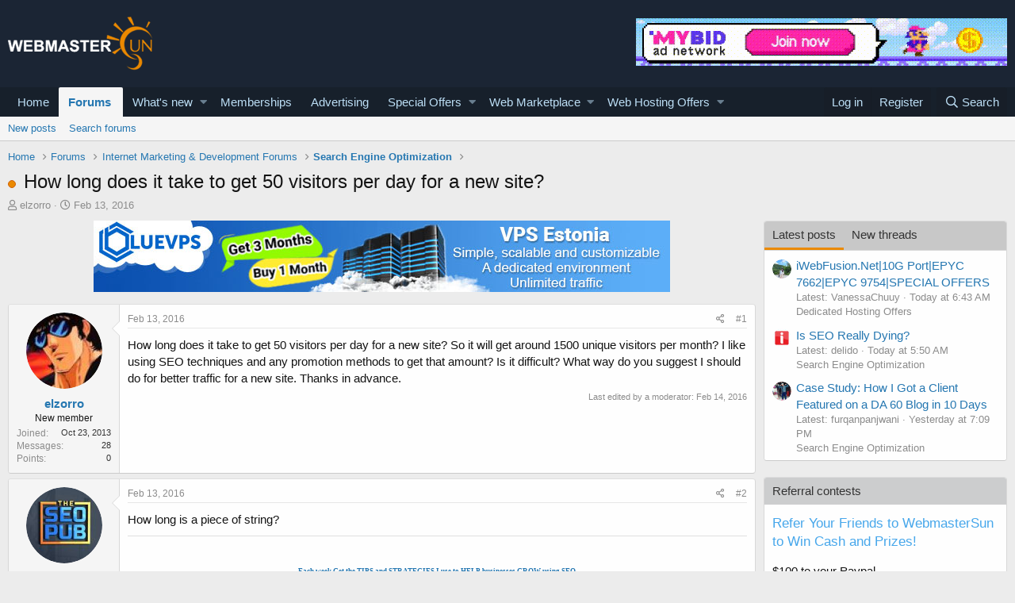

--- FILE ---
content_type: text/html; charset=utf-8
request_url: https://www.webmastersun.com/threads/12474-how-long-does-it-take-to-get-50-visitors-per-day-for-a-new-site/
body_size: 25524
content:
<!DOCTYPE html>
<html id="XF" lang="en-US" dir="LTR"
	data-app="public"
	data-template="thread_view"
	data-container-key="node-10"
	data-content-key="thread-12474"
	data-logged-in="false"
	data-cookie-prefix="xf_"
	data-csrf="1769210721,bcb1853722f0e105c7033a2cd0f08a03"
	class="has-no-js template-thread_view"
	>
<head>
	<meta charset="utf-8" />
	<meta http-equiv="X-UA-Compatible" content="IE=Edge" />
	<meta name="viewport" content="width=device-width, initial-scale=1, viewport-fit=cover">

	
	
	

	<title>How long does it take to get 50 visitors per day for a new site?</title>

	
		
		<meta name="description" content="How long does it take to get 50 visitors per day for a new site? So it will get around 1500 unique visitors per month? I like using SEO techniques and any..." />
		<meta property="og:description" content="How long does it take to get 50 visitors per day for a new site? So it will get around 1500 unique visitors per month? I like using SEO techniques and any promotion methods to get that amount? Is it difficult? What way do you suggest I should do for better traffic for a new site. Thanks in advance." />
		<meta property="twitter:description" content="How long does it take to get 50 visitors per day for a new site? So it will get around 1500 unique visitors per month? I like using SEO techniques and any promotion methods to get that amount? Is..." />
	
	
		<meta property="og:url" content="https://www.webmastersun.com/threads/12474-how-long-does-it-take-to-get-50-visitors-per-day-for-a-new-site/" />
	
		<link rel="canonical" href="https://www.webmastersun.com/threads/12474-how-long-does-it-take-to-get-50-visitors-per-day-for-a-new-site/" />
	

	
		
	
	
	<meta property="og:site_name" content="Webmasters, SEO, Internet Marketing &amp; Digital Marketing Forum" />


	
	
		
	
	
	<meta property="og:type" content="website" />


	
	
		
	
	
	
		<meta property="og:title" content="How long does it take to get 50 visitors per day for a new site?" />
		<meta property="twitter:title" content="How long does it take to get 50 visitors per day for a new site?" />
	


	
	
	
	

	
		<meta name="theme-color" content="#185886" />
	

	
	

	


	<link rel="preload" href="/styles/fonts/fa/fa-regular-400.woff2?_v=5.12.1" as="font" type="font/woff2" crossorigin="anonymous" />


	<link rel="preload" href="/styles/fonts/fa/fa-solid-900.woff2?_v=5.12.1" as="font" type="font/woff2" crossorigin="anonymous" />


<link rel="preload" href="/styles/fonts/fa/fa-brands-400.woff2?_v=5.12.1" as="font" type="font/woff2" crossorigin="anonymous" />

	<link rel="stylesheet" href="/css.php?css=public%3Anormalize.css%2Cpublic%3Acore.less%2Cpublic%3Aapp.less&amp;s=1&amp;l=1&amp;d=1763997746&amp;k=74bfbb3a72b712b5e67219438d0d9830b8377c51" />

	<link rel="stylesheet" href="/css.php?css=public%3AQuestionThreads.less%2Cpublic%3AXf2PostTree.less%2Cpublic%3Aandy_mostposts.less%2Cpublic%3Abb_code.less%2Cpublic%3Amessage.less%2Cpublic%3Ashare_controls.less%2Cpublic%3Astructured_list.less%2Cpublic%3Atag.less%2Cpublic%3Aextra.less&amp;s=1&amp;l=1&amp;d=1763997746&amp;k=659c7fe0f1411ab4ede89a124e75966222759dcb" />
<style>

.tabPanes{padding-top:5px;}
.widget-tabs{overflow: hidden;.tabs-tab {font-size: 13px;}}
.block-tabHeader{background-color:#c8c8c8;}
.block-tabHeader .tabs-tab.is-active{color:#333;border-bottom-color:#EB8900;}
.block-tabHeader a.tabs-tab{color:#333;}
.block-tabHeader a.tabs-tab:hover{color:#333;border-bottom-color:#EB8900;}
.widget--tab .block-minorHeader {display:none;}

</style>
<style>

.tabPanes{padding-top:5px;}
.widget-tabs{overflow: hidden;.tabs-tab {font-size: 13px;}}
.block-tabHeader{background-color:#c8c8c8;}
.block-tabHeader .tabs-tab.is-active{color:#333;border-bottom-color:#EB8900;}
.block-tabHeader a.tabs-tab{color:#333;}
.block-tabHeader a.tabs-tab:hover{color:#333;border-bottom-color:#EB8900;}
.widget--tab .block-minorHeader {display:none;}

</style>

	
		<script src="/js/xf/preamble.min.js?_v=048e98e8"></script>
	


	
		<link rel="icon" type="image/png" href="/favicon.ico" sizes="32x32" />
	
	
	
</head>
<body data-template="thread_view">

<div class="p-pageWrapper" id="top">



<header class="p-header" id="header">
	<div class="p-header-inner">
		<div class="p-header-content">

			<div class="p-header-logo p-header-logo--image">
				<a href="https://www.webmastersun.com">
					<img src="https://www.webmastersun.com/images/logo.png"
						alt="Webmasters, SEO, Internet Marketing &amp; Digital Marketing Forum"
						 />
				</a>
			</div>

			

	
	<a target="_blank" href="https://www.webmastersun.com/view_details1.html"><img class="bst" src="https://www.webmastersun.com/sponsors/mybidio.gif"></a>


		</div>
	</div>
</header>





	<div class="p-navSticky p-navSticky--primary" data-xf-init="sticky-header">
		
	<nav class="p-nav">
		<div class="p-nav-inner">
			<a class="p-nav-menuTrigger" data-xf-click="off-canvas" data-menu=".js-headerOffCanvasMenu" role="button" tabindex="0">
				<i aria-hidden="true"></i>
				<span class="p-nav-menuText">Menu</span>
			</a>

			<div class="p-nav-smallLogo">
				<a href="https://www.webmastersun.com">
					<img src="https://www.webmastersun.com/images/logo.png"
						alt="Webmasters, SEO, Internet Marketing &amp; Digital Marketing Forum"
					 />
				</a>
			</div>

			<div class="p-nav-scroller hScroller" data-xf-init="h-scroller" data-auto-scroll=".p-navEl.is-selected">
				<div class="hScroller-scroll">
					<ul class="p-nav-list js-offCanvasNavSource">
					
						<li>
							
	<div class="p-navEl " >
		

			
	
	<a href="https://www.webmastersun.com"
		class="p-navEl-link "
		
		data-xf-key="1"
		data-nav-id="home">Home</a>


			

		
		
	</div>

						</li>
					
						<li>
							
	<div class="p-navEl is-selected" data-has-children="true">
		

			
	
	<a href="/forums/"
		class="p-navEl-link p-navEl-link--splitMenu "
		
		
		data-nav-id="forums">Forums</a>


			<a data-xf-key="2"
				data-xf-click="menu"
				data-menu-pos-ref="< .p-navEl"
				class="p-navEl-splitTrigger"
				role="button"
				tabindex="0"
				aria-label="Toggle expanded"
				aria-expanded="false"
				aria-haspopup="true"></a>

		
		
			<div class="menu menu--structural" data-menu="menu" aria-hidden="true">
				<div class="menu-content">
					
						
	
	
	<a href="/whats-new/posts/"
		class="menu-linkRow u-indentDepth0 js-offCanvasCopy "
		
		
		data-nav-id="newPosts">New posts</a>

	

					
						
	
	
	<a href="/search/?type=post"
		class="menu-linkRow u-indentDepth0 js-offCanvasCopy "
		
		
		data-nav-id="searchForums">Search forums</a>

	

					
				</div>
			</div>
		
	</div>

						</li>
					
						<li>
							
	<div class="p-navEl " data-has-children="true">
		

			
	
	<a href="/whats-new/"
		class="p-navEl-link p-navEl-link--splitMenu "
		
		
		data-nav-id="whatsNew">What's new</a>


			<a data-xf-key="3"
				data-xf-click="menu"
				data-menu-pos-ref="< .p-navEl"
				class="p-navEl-splitTrigger"
				role="button"
				tabindex="0"
				aria-label="Toggle expanded"
				aria-expanded="false"
				aria-haspopup="true"></a>

		
		
			<div class="menu menu--structural" data-menu="menu" aria-hidden="true">
				<div class="menu-content">
					
						
	
	
	<a href="/whats-new/posts/"
		class="menu-linkRow u-indentDepth0 js-offCanvasCopy "
		 rel="nofollow"
		
		data-nav-id="whatsNewPosts">New posts</a>

	

					
						
	
	
	<a href="/whats-new/profile-posts/"
		class="menu-linkRow u-indentDepth0 js-offCanvasCopy "
		 rel="nofollow"
		
		data-nav-id="whatsNewProfilePosts">New profile posts</a>

	

					
						
	
	
	<a href="/whats-new/latest-activity"
		class="menu-linkRow u-indentDepth0 js-offCanvasCopy "
		 rel="nofollow"
		
		data-nav-id="latestActivity">Latest activity</a>

	

					
						
	
	
	<a href="/whats-new/thread-ratings/"
		class="menu-linkRow u-indentDepth0 js-offCanvasCopy "
		 rel="nofollow"
		
		data-nav-id="BRATR_newThreadRatings">New Thread Ratings</a>

	

					
				</div>
			</div>
		
	</div>

						</li>
					
						<li>
							
	<div class="p-navEl " >
		

			
	
	<a href="https://www.webmastersun.com/account/upgrades"
		class="p-navEl-link "
		
		data-xf-key="4"
		data-nav-id="accountupgrades">Memberships</a>


			

		
		
	</div>

						</li>
					
						<li>
							
	<div class="p-navEl " >
		

			
	
	<a href="/misc/contact"
		class="p-navEl-link "
		
		data-xf-key="5"
		data-nav-id="advertising">Advertising</a>


			

		
		
	</div>

						</li>
					
						<li>
							
	<div class="p-navEl " data-has-children="true">
		

			
	
	<a href="https://www.webmastersun.com/forums/125-special-offers/"
		class="p-navEl-link p-navEl-link--splitMenu "
		
		
		data-nav-id="specialoffers">Special Offers</a>


			<a data-xf-key="6"
				data-xf-click="menu"
				data-menu-pos-ref="< .p-navEl"
				class="p-navEl-splitTrigger"
				role="button"
				tabindex="0"
				aria-label="Toggle expanded"
				aria-expanded="false"
				aria-haspopup="true"></a>

		
		
			<div class="menu menu--structural" data-menu="menu" aria-hidden="true">
				<div class="menu-content">
					
						
	
	
	<a href="https://www.webmastersun.com/forums/163-make-money-online-opportunities/"
		class="menu-linkRow u-indentDepth0 js-offCanvasCopy "
		
		
		data-nav-id="mmoo">Make Money Online Opportunities</a>

	

					
						
	
	
	<a href="https://www.webmastersun.com/forums/127-affiliate-programs-promotion/"
		class="menu-linkRow u-indentDepth0 js-offCanvasCopy "
		
		
		data-nav-id="affiliatepromotion">Affiliate Programs Promotion</a>

	

					
						
	
	
	<a href="https://www.webmastersun.com/forums/162-marketing-seo-services/"
		class="menu-linkRow u-indentDepth0 js-offCanvasCopy "
		
		
		data-nav-id="mseos1">Marketing & SEO Services</a>

	

					
				</div>
			</div>
		
	</div>

						</li>
					
						<li>
							
	<div class="p-navEl " data-has-children="true">
		

			
	
	<a href="https://www.webmastersun.com/forums/32-webmaster-marketplace-buy-sell-or-trade/"
		class="p-navEl-link p-navEl-link--splitMenu "
		
		
		data-nav-id="webmak">Web Marketplace</a>


			<a data-xf-key="7"
				data-xf-click="menu"
				data-menu-pos-ref="< .p-navEl"
				class="p-navEl-splitTrigger"
				role="button"
				tabindex="0"
				aria-label="Toggle expanded"
				aria-expanded="false"
				aria-haspopup="true"></a>

		
		
			<div class="menu menu--structural" data-menu="menu" aria-hidden="true">
				<div class="menu-content">
					
						
	
	
	<a href="https://www.webmastersun.com/forums/41-buy-and-sell-websites/"
		class="menu-linkRow u-indentDepth0 js-offCanvasCopy "
		
		
		data-nav-id="banselwb">Buy and Sell Websites</a>

	

					
						
	
	
	<a href="https://www.webmastersun.com/forums/141-social-networks/"
		class="menu-linkRow u-indentDepth0 js-offCanvasCopy "
		
		
		data-nav-id="ssnof">Social Networks Services</a>

	

					
						
	
	
	<a href="https://www.webmastersun.com/forums/142-writing-translation/"
		class="menu-linkRow u-indentDepth0 js-offCanvasCopy "
		
		
		data-nav-id="wandtra1jd">Writing & Translation</a>

	

					
						
	
	
	<a href="https://www.webmastersun.com/forums/143-video-animation/"
		class="menu-linkRow u-indentDepth0 js-offCanvasCopy "
		
		
		data-nav-id="videoandan">Video & Animation</a>

	

					
						
	
	
	<a href="https://www.webmastersun.com/forums/144-graphics-design/"
		class="menu-linkRow u-indentDepth0 js-offCanvasCopy "
		
		
		data-nav-id="graphidesi">Graphics & Design Services</a>

	

					
						
	
	
	<a href="https://www.webmastersun.com/forums/145-looking-to-hire/"
		class="menu-linkRow u-indentDepth0 js-offCanvasCopy "
		
		
		data-nav-id="lktokhi">Looking To Hire</a>

	

					
						
	
	
	<a href="https://www.webmastersun.com/forums/146-traffic-marketplace/"
		class="menu-linkRow u-indentDepth0 js-offCanvasCopy "
		
		
		data-nav-id="trafficmak">Traffic Marketplace</a>

	

					
						
	
	
	<a href="https://www.webmastersun.com/forums/44-content/"
		class="menu-linkRow u-indentDepth0 js-offCanvasCopy "
		
		
		data-nav-id="contentoffer">Content</a>

	

					
						
	
	
	<a href="https://www.webmastersun.com/forums/147-programming/"
		class="menu-linkRow u-indentDepth0 js-offCanvasCopy "
		
		
		data-nav-id="programseriv">Programming Serivices</a>

	

					
						
	
	
	<a href="https://www.webmastersun.com/forums/46-templates/"
		class="menu-linkRow u-indentDepth0 js-offCanvasCopy "
		
		
		data-nav-id="templofe">Templates</a>

	

					
						
	
	
	<a href="https://www.webmastersun.com/forums/42-domains/"
		class="menu-linkRow u-indentDepth0 js-offCanvasCopy "
		
		
		data-nav-id="buydandom">Buy and Sell Domains</a>

	

					
						
	
	
	<a href="https://www.webmastersun.com/forums/43-advertising/"
		class="menu-linkRow u-indentDepth0 js-offCanvasCopy "
		
		
		data-nav-id="buyandsellads">Buy and Sell Ads</a>

	

					
				</div>
			</div>
		
	</div>

						</li>
					
						<li>
							
	<div class="p-navEl " data-has-children="true">
		

			
	
	<a href="https://www.webmastersun.com/forums/130-web-hosting-offers/"
		class="p-navEl-link p-navEl-link--splitMenu "
		
		
		data-nav-id="webhostingoffers">Web Hosting Offers</a>


			<a data-xf-key="8"
				data-xf-click="menu"
				data-menu-pos-ref="< .p-navEl"
				class="p-navEl-splitTrigger"
				role="button"
				tabindex="0"
				aria-label="Toggle expanded"
				aria-expanded="false"
				aria-haspopup="true"></a>

		
		
			<div class="menu menu--structural" data-menu="menu" aria-hidden="true">
				<div class="menu-content">
					
						
	
	
	<a href="https://www.webmastersun.com/forums/102-shared-hosting-offers/"
		class="menu-linkRow u-indentDepth0 js-offCanvasCopy "
		
		
		data-nav-id="sharedhostingoffers">Shared Hosting Offers</a>

	

					
						
	
	
	<a href="https://www.webmastersun.com/forums/133-reseller-hosting-offers/"
		class="menu-linkRow u-indentDepth0 js-offCanvasCopy "
		
		
		data-nav-id="resellerhostingoffers">Reseller Hosting Offers</a>

	

					
						
	
	
	<a href="https://www.webmastersun.com/forums/131-vps-hosting-offers/"
		class="menu-linkRow u-indentDepth0 js-offCanvasCopy "
		
		
		data-nav-id="vpshostingoffers">VPS Hosting Offers</a>

	

					
						
	
	
	<a href="https://www.webmastersun.com/forums/132-dedicated-hosting-offers/"
		class="menu-linkRow u-indentDepth0 js-offCanvasCopy "
		
		
		data-nav-id="dedicatedhostingoffers">Dedicated Hosting Offers</a>

	

					
						
	
	
	<a href="https://www.webmastersun.com/forums/150-hosted-email-offers/"
		class="menu-linkRow u-indentDepth0 js-offCanvasCopy "
		
		
		data-nav-id="hhemaif">Hosted Email Offers</a>

	

					
						
	
	
	<a href="https://www.webmastersun.com/forums/153-gaming-servers-hosting-offers/"
		class="menu-linkRow u-indentDepth0 js-offCanvasCopy "
		
		
		data-nav-id="gameseof">Gaming Servers Hosting Offers</a>

	

					
						
	
	
	<a href="https://www.webmastersun.com/forums/151-managed-service-provider-offers/"
		class="menu-linkRow u-indentDepth0 js-offCanvasCopy "
		
		
		data-nav-id="manaseof">Managed Service Provider Offers</a>

	

					
						
	
	
	<a href="https://www.webmastersun.com/forums/152-colocation-offers/"
		class="menu-linkRow u-indentDepth0 js-offCanvasCopy "
		
		
		data-nav-id="coloof">Colocation Offers</a>

	

					
						
	
	
	<a href="https://www.webmastersun.com/forums/155-systems-management-offers/"
		class="menu-linkRow u-indentDepth0 js-offCanvasCopy "
		
		
		data-nav-id="syssrof">Systems Management Offers</a>

	

					
						
	
	
	<a href="https://www.webmastersun.com/forums/160-hosting-network-security/"
		class="menu-linkRow u-indentDepth0 js-offCanvasCopy "
		
		
		data-nav-id="hostingsecuof">Hosting & Network Security</a>

	

					
						
	
	
	<a href="https://www.webmastersun.com/forums/156-software-scripts-offers/"
		class="menu-linkRow u-indentDepth0 js-offCanvasCopy "
		
		
		data-nav-id="sofwaresofs">Software & Scripts Offers</a>

	

					
				</div>
			</div>
		
	</div>

						</li>
					
					</ul>
				</div>
			</div>

			<div class="p-nav-opposite">
				<div class="p-navgroup p-account p-navgroup--guest">
					
						<a href="/login/" class="p-navgroup-link p-navgroup-link--textual p-navgroup-link--logIn"
							data-xf-click="overlay" data-follow-redirects="on">
							<span class="p-navgroup-linkText">Log in</span>
						</a>
						
							<a href="/register/" class="p-navgroup-link p-navgroup-link--textual p-navgroup-link--register"
								data-xf-click="overlay" data-follow-redirects="on">
								<span class="p-navgroup-linkText">Register</span>
							</a>
						
					
				</div>

				<div class="p-navgroup p-discovery">
					<a href="/whats-new/"
						class="p-navgroup-link p-navgroup-link--iconic p-navgroup-link--whatsnew"
						aria-label="What&#039;s new"
						title="What&#039;s new">
						<i aria-hidden="true"></i>
						<span class="p-navgroup-linkText">What's new</span>
					</a>

					
						<a href="/search/"
							class="p-navgroup-link p-navgroup-link--iconic p-navgroup-link--search"
							data-xf-click="menu"
							data-xf-key="/"
							aria-label="Search"
							aria-expanded="false"
							aria-haspopup="true"
							title="Search">
							<i aria-hidden="true"></i>
							<span class="p-navgroup-linkText">Search</span>
						</a>
						<div class="menu menu--structural menu--wide" data-menu="menu" aria-hidden="true">
							<form action="/search/search" method="post"
								class="menu-content"
								data-xf-init="quick-search">

								<h3 class="menu-header">Search</h3>
								
								<div class="menu-row">
									
										<div class="inputGroup inputGroup--joined">
											<input type="text" class="input" name="keywords" placeholder="Search…" aria-label="Search" data-menu-autofocus="true" />
											
			<select name="constraints" class="js-quickSearch-constraint input" aria-label="Search within">
				<option value="">Everywhere</option>
<option value="{&quot;search_type&quot;:&quot;post&quot;}">Threads</option>
<option value="{&quot;search_type&quot;:&quot;post&quot;,&quot;c&quot;:{&quot;nodes&quot;:[10],&quot;child_nodes&quot;:1}}">This forum</option>
<option value="{&quot;search_type&quot;:&quot;post&quot;,&quot;c&quot;:{&quot;thread&quot;:12474}}">This thread</option>

			</select>
		
										</div>
									
								</div>

								
								<div class="menu-row">
									<label class="iconic"><input type="checkbox"  name="c[title_only]" value="1" /><i aria-hidden="true"></i><span class="iconic-label">Search titles only</span></label>

								</div>
								
								<div class="menu-row">
									<div class="inputGroup">
										<span class="inputGroup-text" id="ctrl_search_menu_by_member">By:</span>
										<input type="text" class="input" name="c[users]" data-xf-init="auto-complete" placeholder="Member" aria-labelledby="ctrl_search_menu_by_member" />
									</div>
								</div>
								<div class="menu-footer">
									<span class="menu-footer-controls">
										<button type="submit" class="button--primary button button--icon button--icon--search"><span class="button-text">Search</span></button>
										<a href="/search/" class="button"><span class="button-text">Advanced search…</span></a>
									</span>
								</div>

								<input type="hidden" name="_xfToken" value="1769210721,bcb1853722f0e105c7033a2cd0f08a03" />
							</form>
						</div>
					
				</div>
			</div>
		</div>
	</nav>

	</div>
	
	
		<div class="p-sectionLinks">
			<div class="p-sectionLinks-inner hScroller" data-xf-init="h-scroller">
				<div class="hScroller-scroll">
					<ul class="p-sectionLinks-list">
					
						<li>
							
	<div class="p-navEl " >
		

			
	
	<a href="/whats-new/posts/"
		class="p-navEl-link "
		
		data-xf-key="alt+1"
		data-nav-id="newPosts">New posts</a>


			

		
		
	</div>

						</li>
					
						<li>
							
	<div class="p-navEl " >
		

			
	
	<a href="/search/?type=post"
		class="p-navEl-link "
		
		data-xf-key="alt+2"
		data-nav-id="searchForums">Search forums</a>


			

		
		
	</div>

						</li>
					
					</ul>
				</div>
			</div>
		</div>
	



<div class="offCanvasMenu offCanvasMenu--nav js-headerOffCanvasMenu" data-menu="menu" aria-hidden="true" data-ocm-builder="navigation">
	<div class="offCanvasMenu-backdrop" data-menu-close="true"></div>
	<div class="offCanvasMenu-content">
		<div class="offCanvasMenu-header">
			Menu
			<a class="offCanvasMenu-closer" data-menu-close="true" role="button" tabindex="0" aria-label="Close"></a>
		</div>
		
			<div class="p-offCanvasRegisterLink">
				<div class="offCanvasMenu-linkHolder">
					<a href="/login/" class="offCanvasMenu-link" data-xf-click="overlay" data-menu-close="true">
						Log in
					</a>
				</div>
				<hr class="offCanvasMenu-separator" />
				
					<div class="offCanvasMenu-linkHolder">
						<a href="/register/" class="offCanvasMenu-link" data-xf-click="overlay" data-menu-close="true">
							Register
						</a>
					</div>
					<hr class="offCanvasMenu-separator" />
				
			</div>
		
		<div class="js-offCanvasNavTarget"></div>
	</div>
</div>

<div class="p-body">
	<div class="p-body-inner">
		<!--XF:EXTRA_OUTPUT-->

		

		

		
		
	
		<ul class="p-breadcrumbs "
			itemscope itemtype="https://schema.org/BreadcrumbList">
		
			

			
			
				
				
	<li itemprop="itemListElement" itemscope itemtype="https://schema.org/ListItem">
		<a href="https://www.webmastersun.com" itemprop="item">
			<span itemprop="name">Home</span>
		</a>
		<meta itemprop="position" content="1" />
	</li>

			

			
				
				
	<li itemprop="itemListElement" itemscope itemtype="https://schema.org/ListItem">
		<a href="/forums/" itemprop="item">
			<span itemprop="name">Forums</span>
		</a>
		<meta itemprop="position" content="2" />
	</li>

			
			
				
				
	<li itemprop="itemListElement" itemscope itemtype="https://schema.org/ListItem">
		<a href="/forums/8-internet-marketing-development-forums/" itemprop="item">
			<span itemprop="name">Internet Marketing &amp; Development Forums</span>
		</a>
		<meta itemprop="position" content="3" />
	</li>

			
				
				
	<li itemprop="itemListElement" itemscope itemtype="https://schema.org/ListItem">
		<a href="/forums/10-search-engine-optimization/" itemprop="item">
			<span itemprop="name">Search Engine Optimization</span>
		</a>
		<meta itemprop="position" content="4" />
	</li>

			

		
		</ul>
	

		

		
	<noscript><div class="blockMessage blockMessage--important blockMessage--iconic u-noJsOnly">JavaScript is disabled. For a better experience, please enable JavaScript in your browser before proceeding.</div></noscript>

		
	<!--[if lt IE 9]><div class="blockMessage blockMessage&#45;&#45;important blockMessage&#45;&#45;iconic">You are using an out of date browser. It  may not display this or other websites correctly.<br />You should upgrade or use an <a href="https://www.google.com/chrome/browser/" target="_blank">alternative browser</a>.</div><![endif]-->


		
			<div class="p-body-header">
			
				
					<div class="p-title ">
					
						
							<h1 class="p-title-value">
	
	
	
	<!-- Shape -->
	
		<span class="QT_question_mark QT_question_mark_shape QT_unsolved"
			  title="Unsolved"></span>
	

	<!-- Icon -->
	

	<!-- Image -->
	

How long does it take to get 50 visitors per day for a new site?</h1>
						
						
					
					</div>
				

				
					<div class="p-description">
	<ul class="listInline listInline--bullet">
		<li>
			<i class="fa--xf far fa-user" aria-hidden="true" title="Thread starter"></i>
			<span class="u-srOnly">Thread starter</span>

			<a href="/members/elzorro.5047/" class="username  u-concealed" dir="auto" data-user-id="5047" data-xf-init="member-tooltip">elzorro</a>
		</li>
		<li>
			<i class="fa--xf far fa-clock" aria-hidden="true" title="Start date"></i>
			<span class="u-srOnly">Start date</span>

			<a href="/threads/12474-how-long-does-it-take-to-get-50-visitors-per-day-for-a-new-site/" class="u-concealed"><time  class="u-dt" dir="auto" datetime="2016-02-13T10:01:29+0000" data-time="1455357689" data-date-string="Feb 13, 2016" data-time-string="10:01 AM" title="Feb 13, 2016 at 10:01 AM">Feb 13, 2016</time></a>
		</li>
		
	</ul>
</div>
				
			
			</div>
		

		<div class="p-body-main p-body-main--withSidebar ">
			

			<div class="p-body-content">
				
				<div class="p-body-pageContent">
	














	
	
	
		
	
	
	


	
	
	
		
	
	
	


	
	
		
	
	
	


	
	












	

	
		
	







	






	
	<center><div class="bnbht mgb10"><a target="_blank" href="https://www.webmastersun.com/view_details1.html"><img src="https://www.webmastersun.com/sponsors/bluevps.jpg"></a></div></center>



	

	

	



<div class="block block--messages" data-xf-init="" data-type="post" data-href="/inline-mod/">

	
	


	<div class="block-outer"></div>

	<div class="block-outer js-threadStatusField"></div>

	<div class="block-container lbContainer"
		data-xf-init="lightbox select-to-quote"
		data-message-selector=".js-post"
		data-lb-id="thread-12474"
		data-lb-universal="0">

		<div class="block-body js-replyNewMessageContainer">
			
				
					
	
	
	
	<article class="message message--post js-post js-inlineModContainer  "

		data-author="elzorro"
		data-content="post-74876"
		
			data-parent="0"
		
		id="js-post-74876">

		<span class="u-anchorTarget" id="post-74876"></span>

		<div class="message-inner">
			<div class="message-cell message-cell--user">
				

	<section itemscope itemtype="https://schema.org/Person" class="message-user">
		<div class="message-avatar ">
			<div class="message-avatar-wrapper">
				<a href="/members/elzorro.5047/" class="avatar avatar--m" data-user-id="5047" data-xf-init="member-tooltip">
			<img src="/data/avatars/m/5/5047.jpg?1589020915"  alt="elzorro" class="avatar-u5047-m" itemprop="image" /> 
		</a>
				
			</div>
		</div>
		<div class="message-userDetails">
			<h4 class="message-name"><a href="/members/elzorro.5047/" class="username " dir="auto" data-user-id="5047" data-xf-init="member-tooltip" itemprop="name">elzorro</a></h4>
			<h5 class="userTitle message-userTitle" dir="auto" itemprop="jobTitle">New member</h5>
			
		</div>
		
			
			
				<div class="message-userExtras">
				
					
						<dl class="pairs pairs--justified">
							<dt>Joined</dt>
							<dd>Oct 23, 2013</dd>
						</dl>
					
					
						<dl class="pairs pairs--justified">
							<dt>Messages</dt>
							<dd>28</dd>
						</dl>
					
					
					
						<dl class="pairs pairs--justified">
							<dt>Points</dt>
							<dd>0</dd>
						</dl>
					
					
					
					
					
				
				</div>
			
		
		<span class="message-userArrow"></span>
	</section>

			</div>
			<div class="message-cell message-cell--main">
				<div class="message-main js-post74876-quickEditTarget">

					<header class="message-attribution message-attribution--split">
						<div class="message-attribution-main">
							<a href="/threads/12474-how-long-does-it-take-to-get-50-visitors-per-day-for-a-new-site/post-74876" class="u-concealed"
								rel="nofollow">
								<time  class="u-dt" dir="auto" datetime="2016-02-13T10:01:29+0000" data-time="1455357689" data-date-string="Feb 13, 2016" data-time-string="10:01 AM" title="Feb 13, 2016 at 10:01 AM">Feb 13, 2016</time>
							</a>
						</div>

						<ul class="message-attribution-opposite message-attribution-opposite--list">

							
							<li>
								<a href="/threads/12474-how-long-does-it-take-to-get-50-visitors-per-day-for-a-new-site/post-74876"
									data-xf-init="share-tooltip" data-href="/posts/74876/share"
									rel="nofollow">
									<i class="fa--xf far fa-share-alt" aria-hidden="true"></i>
								</a>
							</li>
							
							
								<li>
									<a href="/threads/12474-how-long-does-it-take-to-get-50-visitors-per-day-for-a-new-site/post-74876" rel="nofollow">
										#1
									</a>
								</li>
							
						</ul>
					</header>

					<div class="message-content js-messageContent">

						
						
						

						<div class="message-userContent lbContainer js-lbContainer "
							data-lb-id="post-74876"
							data-lb-caption-desc="elzorro &middot; Feb 13, 2016 at 10:01 AM">

							
								

	

							

							
	<article class="message-body js-selectToQuote"
>

<div class="fright">
	
		
	
</div>
								



								<div class="bbWrapper">How long does it take to get 50 visitors per day for a new site? So it will get around 1500 unique visitors per month? I like using SEO techniques and any promotion methods to get that amount? Is it difficult? What way do you suggest I should do for better traffic for a new site. Thanks in advance.</div>
								<div class="js-selectToQuoteEnd">&nbsp;</div>
								
							</article>

							
								

	

							

							
						</div>

						
							<div class="message-lastEdit">
								
									Last edited by a moderator: <time  class="u-dt" dir="auto" datetime="2016-02-14T15:25:12+0000" data-time="1455463512" data-date-string="Feb 14, 2016" data-time-string="3:25 PM" title="Feb 14, 2016 at 3:25 PM">Feb 14, 2016</time>
								
							</div>
						

						
	

					</div>

					<footer class="message-footer">
						

						<div class="reactionsBar js-reactionsList ">
							
						</div>

						<div class="js-historyTarget message-historyTarget toggleTarget" data-href="trigger-href"></div>
					
    
    
    

    

    <div class="Xf2PostTreeReplies Xf2PostTreeReplies-post74876">
        
    </div>



</footer>
				</div>
			</div>
			
		</div>
	</article>

	

				

			
				
					
	
	
	
	<article class="message message--post js-post js-inlineModContainer  "

		data-author="SEOPub"
		data-content="post-74908"
		
			data-parent="0"
		
		id="js-post-74908">

		<span class="u-anchorTarget" id="post-74908"></span>

		<div class="message-inner">
			<div class="message-cell message-cell--user">
				

	<section itemscope itemtype="https://schema.org/Person" class="message-user">
		<div class="message-avatar ">
			<div class="message-avatar-wrapper">
				<a href="/members/seopub.9080/" class="avatar avatar--m" data-user-id="9080" data-xf-init="member-tooltip">
			<img src="/data/avatars/m/9/9080.jpg?1643217146" srcset="/data/avatars/l/9/9080.jpg?1643217146 2x" alt="SEOPub" class="avatar-u9080-m" itemprop="image" /> 
		</a>
				
			</div>
		</div>
		<div class="message-userDetails">
			<h4 class="message-name"><a href="/members/seopub.9080/" class="username " dir="auto" data-user-id="9080" data-xf-init="member-tooltip" itemprop="name">SEOPub</a></h4>
			<h5 class="userTitle message-userTitle" dir="auto" itemprop="jobTitle">Well-known member</h5>
			
		</div>
		
			
			
				<div class="message-userExtras">
				
					
						<dl class="pairs pairs--justified">
							<dt>Joined</dt>
							<dd>Mar 15, 2015</dd>
						</dl>
					
					
						<dl class="pairs pairs--justified">
							<dt>Messages</dt>
							<dd>1,656</dd>
						</dl>
					
					
					
						<dl class="pairs pairs--justified">
							<dt>Points</dt>
							<dd>83</dd>
						</dl>
					
					
					
					
					
				
				</div>
			
		
		<span class="message-userArrow"></span>
	</section>

			</div>
			<div class="message-cell message-cell--main">
				<div class="message-main js-post74908-quickEditTarget">

					<header class="message-attribution message-attribution--split">
						<div class="message-attribution-main">
							<a href="/threads/12474-how-long-does-it-take-to-get-50-visitors-per-day-for-a-new-site/post-74908" class="u-concealed"
								rel="nofollow">
								<time  class="u-dt" dir="auto" datetime="2016-02-13T12:55:34+0000" data-time="1455368134" data-date-string="Feb 13, 2016" data-time-string="12:55 PM" title="Feb 13, 2016 at 12:55 PM">Feb 13, 2016</time>
							</a>
						</div>

						<ul class="message-attribution-opposite message-attribution-opposite--list">

							
							<li>
								<a href="/threads/12474-how-long-does-it-take-to-get-50-visitors-per-day-for-a-new-site/post-74908"
									data-xf-init="share-tooltip" data-href="/posts/74908/share"
									rel="nofollow">
									<i class="fa--xf far fa-share-alt" aria-hidden="true"></i>
								</a>
							</li>
							
							
								<li>
									<a href="/threads/12474-how-long-does-it-take-to-get-50-visitors-per-day-for-a-new-site/post-74908" rel="nofollow">
										#2
									</a>
								</li>
							
						</ul>
					</header>

					<div class="message-content js-messageContent">

						
						
						

						<div class="message-userContent lbContainer js-lbContainer "
							data-lb-id="post-74908"
							data-lb-caption-desc="SEOPub &middot; Feb 13, 2016 at 12:55 PM">

							

							
	<article class="message-body js-selectToQuote"
>

<div class="fright">
	
		
	
</div>
								



								<div class="bbWrapper">How long is a piece of string?</div>
								<div class="js-selectToQuoteEnd">&nbsp;</div>
								
							</article>

							

							
						</div>

						

						
	
		
			<aside class="message-signature">
			
				<div class="bbWrapper"><div style="text-align: center"><br />
<br />
<a href="https://theseopub.com/" target="_blank" class="link link--external"><span style="font-size: 9px"><span style="font-family: 'verdana'"><b>Each week Get the TIPS and STRATEGIES I use to HELP businesses GROW using SEO</b></span></span></a><span style="font-size: 9px"><span style="font-family: 'verdana'"><b>.</b></span></span>&#8203;</div></div>
			
			</aside>
		
	

					</div>

					<footer class="message-footer">
						

						<div class="reactionsBar js-reactionsList is-active">
							
	
	
		<ul class="reactionSummary">
		
			<li><span class="reaction reaction--small reaction--1" data-reaction-id="1"><i aria-hidden="true"></i><img src="[data-uri]" class="reaction-sprite js-reaction" alt="Like" title="Like" /></span></li>
		
		</ul>
	


<span class="u-srOnly">Reactions:</span>
<a class="reactionsBar-link" href="/posts/74908/reactions" data-xf-click="overlay" data-cache="false"><bdi>MeowNinja</bdi></a>
						</div>

						<div class="js-historyTarget message-historyTarget toggleTarget" data-href="trigger-href"></div>
					
    
    
    

    

    <div class="Xf2PostTreeReplies Xf2PostTreeReplies-post74908">
        
    </div>



</footer>
				</div>
			</div>
			
		</div>
	</article>

	

				

			
				
					
	
	
	
	<article class="message message--post js-post js-inlineModContainer  "

		data-author="Hawker"
		data-content="post-74915"
		
			data-parent="0"
		
		id="js-post-74915">

		<span class="u-anchorTarget" id="post-74915"></span>

		<div class="message-inner">
			<div class="message-cell message-cell--user">
				

	<section itemscope itemtype="https://schema.org/Person" class="message-user">
		<div class="message-avatar ">
			<div class="message-avatar-wrapper">
				<a href="/members/hawker.11361/" class="avatar avatar--m" data-user-id="11361" data-xf-init="member-tooltip">
			<img src="/data/avatars/m/11/11361.jpg?1589021403"  alt="Hawker" class="avatar-u11361-m" itemprop="image" /> 
		</a>
				
			</div>
		</div>
		<div class="message-userDetails">
			<h4 class="message-name"><a href="/members/hawker.11361/" class="username " dir="auto" data-user-id="11361" data-xf-init="member-tooltip" itemprop="name">Hawker</a></h4>
			<h5 class="userTitle message-userTitle" dir="auto" itemprop="jobTitle">Active member</h5>
			
		</div>
		
			
			
				<div class="message-userExtras">
				
					
						<dl class="pairs pairs--justified">
							<dt>Joined</dt>
							<dd>Dec 22, 2015</dd>
						</dl>
					
					
						<dl class="pairs pairs--justified">
							<dt>Messages</dt>
							<dd>504</dd>
						</dl>
					
					
					
						<dl class="pairs pairs--justified">
							<dt>Points</dt>
							<dd>43</dd>
						</dl>
					
					
					
					
					
				
				</div>
			
		
		<span class="message-userArrow"></span>
	</section>

			</div>
			<div class="message-cell message-cell--main">
				<div class="message-main js-post74915-quickEditTarget">

					<header class="message-attribution message-attribution--split">
						<div class="message-attribution-main">
							<a href="/threads/12474-how-long-does-it-take-to-get-50-visitors-per-day-for-a-new-site/post-74915" class="u-concealed"
								rel="nofollow">
								<time  class="u-dt" dir="auto" datetime="2016-02-13T15:57:46+0000" data-time="1455379066" data-date-string="Feb 13, 2016" data-time-string="3:57 PM" title="Feb 13, 2016 at 3:57 PM">Feb 13, 2016</time>
							</a>
						</div>

						<ul class="message-attribution-opposite message-attribution-opposite--list">

							
							<li>
								<a href="/threads/12474-how-long-does-it-take-to-get-50-visitors-per-day-for-a-new-site/post-74915"
									data-xf-init="share-tooltip" data-href="/posts/74915/share"
									rel="nofollow">
									<i class="fa--xf far fa-share-alt" aria-hidden="true"></i>
								</a>
							</li>
							
							
								<li>
									<a href="/threads/12474-how-long-does-it-take-to-get-50-visitors-per-day-for-a-new-site/post-74915" rel="nofollow">
										#3
									</a>
								</li>
							
						</ul>
					</header>

					<div class="message-content js-messageContent">

						
						
						

						<div class="message-userContent lbContainer js-lbContainer "
							data-lb-id="post-74915"
							data-lb-caption-desc="Hawker &middot; Feb 13, 2016 at 3:57 PM">

							

							
	<article class="message-body js-selectToQuote"
>

<div class="fright">
	
		
	
</div>
								



								<div class="bbWrapper"><blockquote class="bbCodeBlock bbCodeBlock--expandable bbCodeBlock--quote">
	
		<div class="bbCodeBlock-title">
			
				<a href="/goto/post?id=74876"
					class="bbCodeBlock-sourceJump"
					data-xf-click="attribution"
					data-content-selector="#post-74876">elzorro said:</a>
			
		</div>
	
	<div class="bbCodeBlock-content">
		
		<div class="bbCodeBlock-expandContent ">
			How long does it take to get 50 visitors per day for a new site? So it will get around 1500 unique visitors per month? I like using SEO techniques and any promotion methods to get that amount? Is it difficult? and what way would you suggest me to do for better traffic for a new site. Thanks in advance.
		</div>
		<div class="bbCodeBlock-expandLink"><a>Click to expand...</a></div>
	</div>
</blockquote>Wait, there are two types of traffic. There is organic traffic (from search engines like Google/Bing etc) then there is direct referral traffic (from links on blogs, forums, sigs, articles etc etc).<br />
<br />
For which type do you mean?<br />
<br />
You say you &quot;<b><i>like using SEO techniques and any promotion methods</i></b>&quot; so I'm a presume (one can only assume) that you do mean both.<br />
<br />
But then you ask if its difficult. If you are one that likes using these methods, surely you know whether its difficult or not?<br />
<br />
But, if you're using promotion methods then the amount of traffic you get from those methods depends on how many people see that promotion and visit your site from it.<br />
<br />
There are MANY MANY MANY promotional methods out there and each one of them will send you traffic (visitors) depending on how interesting your site is to that crowd on that location.<br />
<br />
I can think of many off the top of my head right now that are designed to send more than 50 visitors per day. Example; classified ad posting on craigslist, backpage etc<br />
<br />
Heck I can post to Reddit something and get 500+ visits in one day probably.<br />
<br />
If you're using SEO to get better rankings then then amount of traffic that you get from that will depend where you're ranking to in the SERPS for the keyword searched and by how much that keyword(s)/phrase is searched.<br />
<br />
You also ask &quot;<b><i>what way would you suggest me to do for better traffic for a new site</i></b>&quot;, but this is quite a generic question, I think you'd get a much better response if you asked something more specific.<br />
<br />
IMHO the best traffic you can get is what's known as &quot;<b>buyer ready traffic</b>&quot;. These are people that are literally opening your site with one hand while holding their credit card in the other because they want to buy something then and there.<br />
<br />
These are people that have typed something like &quot;buy x product online&quot; (replace x with your product).<br />
<br />
But that only comes through search engines mostly. Unless you're advertising something somewhere that people have found, example; on a Youtube video or guest post somewhere or something.<br />
<br />
Hope this helps! <img src="[data-uri]" class="smilie smilie--sprite smilie--sprite1" alt=":)" title="Smile    :)" data-shortname=":)" /></div>
								<div class="js-selectToQuoteEnd">&nbsp;</div>
								
							</article>

							

							
						</div>

						

						
	

					</div>

					<footer class="message-footer">
						

						<div class="reactionsBar js-reactionsList is-active">
							
	
	
		<ul class="reactionSummary">
		
			<li><span class="reaction reaction--small reaction--1" data-reaction-id="1"><i aria-hidden="true"></i><img src="[data-uri]" class="reaction-sprite js-reaction" alt="Like" title="Like" /></span></li>
		
		</ul>
	


<span class="u-srOnly">Reactions:</span>
<a class="reactionsBar-link" href="/posts/74915/reactions" data-xf-click="overlay" data-cache="false"><bdi>hoangvu</bdi> and <bdi>Emilio</bdi></a>
						</div>

						<div class="js-historyTarget message-historyTarget toggleTarget" data-href="trigger-href"></div>
					
    
    
    

    

    <div class="Xf2PostTreeReplies Xf2PostTreeReplies-post74915">
        
    </div>



</footer>
				</div>
			</div>
			
		</div>
	</article>

	

				

			
				
					
	
	
	
	<article class="message message--post js-post js-inlineModContainer  "

		data-author="EpicGlobalWeb"
		data-content="post-74922"
		
			data-parent="0"
		
		id="js-post-74922">

		<span class="u-anchorTarget" id="post-74922"></span>

		<div class="message-inner">
			<div class="message-cell message-cell--user">
				

	<section itemscope itemtype="https://schema.org/Person" class="message-user">
		<div class="message-avatar ">
			<div class="message-avatar-wrapper">
				<a href="/members/epicglobalweb.11623/" class="avatar avatar--m" data-user-id="11623" data-xf-init="member-tooltip">
			<img src="/data/avatars/m/11/11623.jpg?1589021441"  alt="EpicGlobalWeb" class="avatar-u11623-m" itemprop="image" /> 
		</a>
				
			</div>
		</div>
		<div class="message-userDetails">
			<h4 class="message-name"><a href="/members/epicglobalweb.11623/" class="username " dir="auto" data-user-id="11623" data-xf-init="member-tooltip" itemprop="name">EpicGlobalWeb</a></h4>
			<h5 class="userTitle message-userTitle" dir="auto" itemprop="jobTitle">New member</h5>
			
		</div>
		
			
			
				<div class="message-userExtras">
				
					
						<dl class="pairs pairs--justified">
							<dt>Joined</dt>
							<dd>Jan 24, 2016</dd>
						</dl>
					
					
						<dl class="pairs pairs--justified">
							<dt>Messages</dt>
							<dd>467</dd>
						</dl>
					
					
					
						<dl class="pairs pairs--justified">
							<dt>Points</dt>
							<dd>0</dd>
						</dl>
					
					
					
					
					
				
				</div>
			
		
		<span class="message-userArrow"></span>
	</section>

			</div>
			<div class="message-cell message-cell--main">
				<div class="message-main js-post74922-quickEditTarget">

					<header class="message-attribution message-attribution--split">
						<div class="message-attribution-main">
							<a href="/threads/12474-how-long-does-it-take-to-get-50-visitors-per-day-for-a-new-site/post-74922" class="u-concealed"
								rel="nofollow">
								<time  class="u-dt" dir="auto" datetime="2016-02-13T16:36:11+0000" data-time="1455381371" data-date-string="Feb 13, 2016" data-time-string="4:36 PM" title="Feb 13, 2016 at 4:36 PM">Feb 13, 2016</time>
							</a>
						</div>

						<ul class="message-attribution-opposite message-attribution-opposite--list">

							
							<li>
								<a href="/threads/12474-how-long-does-it-take-to-get-50-visitors-per-day-for-a-new-site/post-74922"
									data-xf-init="share-tooltip" data-href="/posts/74922/share"
									rel="nofollow">
									<i class="fa--xf far fa-share-alt" aria-hidden="true"></i>
								</a>
							</li>
							
							
								<li>
									<a href="/threads/12474-how-long-does-it-take-to-get-50-visitors-per-day-for-a-new-site/post-74922" rel="nofollow">
										#4
									</a>
								</li>
							
						</ul>
					</header>

					<div class="message-content js-messageContent">

						
						
						

						<div class="message-userContent lbContainer js-lbContainer "
							data-lb-id="post-74922"
							data-lb-caption-desc="EpicGlobalWeb &middot; Feb 13, 2016 at 4:36 PM">

							

							
	<article class="message-body js-selectToQuote"
>

<div class="fright">
	
		
	
</div>
								



								<div class="bbWrapper">It will take you one third of a fort night</div>
								<div class="js-selectToQuoteEnd">&nbsp;</div>
								
							</article>

							

							
						</div>

						

						
	
		
			<aside class="message-signature">
			
				<div class="bbWrapper">God's Judgement is Coming. Try to be good now. Isaiah 2:2<br />
Also if you need an amazing website or web software, call me @ 313 492 9168 / <b>epicglobalweb.com</b></div>
			
			</aside>
		
	

					</div>

					<footer class="message-footer">
						

						<div class="reactionsBar js-reactionsList ">
							
						</div>

						<div class="js-historyTarget message-historyTarget toggleTarget" data-href="trigger-href"></div>
					
    
    
    

    

    <div class="Xf2PostTreeReplies Xf2PostTreeReplies-post74922">
        
    </div>



</footer>
				</div>
			</div>
			
		</div>
	</article>

	

				

			
				
					
	
	
	
	<article class="message message--post js-post js-inlineModContainer  "

		data-author="Hawker"
		data-content="post-74927"
		
			data-parent="0"
		
		id="js-post-74927">

		<span class="u-anchorTarget" id="post-74927"></span>

		<div class="message-inner">
			<div class="message-cell message-cell--user">
				

	<section itemscope itemtype="https://schema.org/Person" class="message-user">
		<div class="message-avatar ">
			<div class="message-avatar-wrapper">
				<a href="/members/hawker.11361/" class="avatar avatar--m" data-user-id="11361" data-xf-init="member-tooltip">
			<img src="/data/avatars/m/11/11361.jpg?1589021403"  alt="Hawker" class="avatar-u11361-m" itemprop="image" /> 
		</a>
				
			</div>
		</div>
		<div class="message-userDetails">
			<h4 class="message-name"><a href="/members/hawker.11361/" class="username " dir="auto" data-user-id="11361" data-xf-init="member-tooltip" itemprop="name">Hawker</a></h4>
			<h5 class="userTitle message-userTitle" dir="auto" itemprop="jobTitle">Active member</h5>
			
		</div>
		
			
			
				<div class="message-userExtras">
				
					
						<dl class="pairs pairs--justified">
							<dt>Joined</dt>
							<dd>Dec 22, 2015</dd>
						</dl>
					
					
						<dl class="pairs pairs--justified">
							<dt>Messages</dt>
							<dd>504</dd>
						</dl>
					
					
					
						<dl class="pairs pairs--justified">
							<dt>Points</dt>
							<dd>43</dd>
						</dl>
					
					
					
					
					
				
				</div>
			
		
		<span class="message-userArrow"></span>
	</section>

			</div>
			<div class="message-cell message-cell--main">
				<div class="message-main js-post74927-quickEditTarget">

					<header class="message-attribution message-attribution--split">
						<div class="message-attribution-main">
							<a href="/threads/12474-how-long-does-it-take-to-get-50-visitors-per-day-for-a-new-site/post-74927" class="u-concealed"
								rel="nofollow">
								<time  class="u-dt" dir="auto" datetime="2016-02-13T17:16:00+0000" data-time="1455383760" data-date-string="Feb 13, 2016" data-time-string="5:16 PM" title="Feb 13, 2016 at 5:16 PM">Feb 13, 2016</time>
							</a>
						</div>

						<ul class="message-attribution-opposite message-attribution-opposite--list">

							
							<li>
								<a href="/threads/12474-how-long-does-it-take-to-get-50-visitors-per-day-for-a-new-site/post-74927"
									data-xf-init="share-tooltip" data-href="/posts/74927/share"
									rel="nofollow">
									<i class="fa--xf far fa-share-alt" aria-hidden="true"></i>
								</a>
							</li>
							
							
								<li>
									<a href="/threads/12474-how-long-does-it-take-to-get-50-visitors-per-day-for-a-new-site/post-74927" rel="nofollow">
										#5
									</a>
								</li>
							
						</ul>
					</header>

					<div class="message-content js-messageContent">

						
						
						

						<div class="message-userContent lbContainer js-lbContainer "
							data-lb-id="post-74927"
							data-lb-caption-desc="Hawker &middot; Feb 13, 2016 at 5:16 PM">

							

							
	<article class="message-body js-selectToQuote"
>

<div class="fright">
	
		
	
</div>
								



								<div class="bbWrapper">So if a fortnight is 2 weeks.<br />
<br />
And 1/3 of 7 days is 2.33333333 days.<br />
<br />
It's 2.33333333 days x 2.<br />
<br />
So the answer is exactly 4.66666666 days. <img src="[data-uri]" class="smilie smilie--sprite smilie--sprite8" alt=":D" title="Big grin    :D" data-shortname=":D" /><br />
<br />
Cor if it took me that long to get just 50 visitors per day I'd really be in the wrong game!</div>
								<div class="js-selectToQuoteEnd">&nbsp;</div>
								
							</article>

							

							
						</div>

						

						
	

					</div>

					<footer class="message-footer">
						

						<div class="reactionsBar js-reactionsList ">
							
						</div>

						<div class="js-historyTarget message-historyTarget toggleTarget" data-href="trigger-href"></div>
					
    
    
    

    

    <div class="Xf2PostTreeReplies Xf2PostTreeReplies-post74927">
        
    </div>



</footer>
				</div>
			</div>
			
		</div>
	</article>

	

				

			
				
					
	
	
	
	<article class="message message--post js-post js-inlineModContainer  "

		data-author="EpicGlobalWeb"
		data-content="post-74932"
		
			data-parent="0"
		
		id="js-post-74932">

		<span class="u-anchorTarget" id="post-74932"></span>

		<div class="message-inner">
			<div class="message-cell message-cell--user">
				

	<section itemscope itemtype="https://schema.org/Person" class="message-user">
		<div class="message-avatar ">
			<div class="message-avatar-wrapper">
				<a href="/members/epicglobalweb.11623/" class="avatar avatar--m" data-user-id="11623" data-xf-init="member-tooltip">
			<img src="/data/avatars/m/11/11623.jpg?1589021441"  alt="EpicGlobalWeb" class="avatar-u11623-m" itemprop="image" /> 
		</a>
				
			</div>
		</div>
		<div class="message-userDetails">
			<h4 class="message-name"><a href="/members/epicglobalweb.11623/" class="username " dir="auto" data-user-id="11623" data-xf-init="member-tooltip" itemprop="name">EpicGlobalWeb</a></h4>
			<h5 class="userTitle message-userTitle" dir="auto" itemprop="jobTitle">New member</h5>
			
		</div>
		
			
			
				<div class="message-userExtras">
				
					
						<dl class="pairs pairs--justified">
							<dt>Joined</dt>
							<dd>Jan 24, 2016</dd>
						</dl>
					
					
						<dl class="pairs pairs--justified">
							<dt>Messages</dt>
							<dd>467</dd>
						</dl>
					
					
					
						<dl class="pairs pairs--justified">
							<dt>Points</dt>
							<dd>0</dd>
						</dl>
					
					
					
					
					
				
				</div>
			
		
		<span class="message-userArrow"></span>
	</section>

			</div>
			<div class="message-cell message-cell--main">
				<div class="message-main js-post74932-quickEditTarget">

					<header class="message-attribution message-attribution--split">
						<div class="message-attribution-main">
							<a href="/threads/12474-how-long-does-it-take-to-get-50-visitors-per-day-for-a-new-site/post-74932" class="u-concealed"
								rel="nofollow">
								<time  class="u-dt" dir="auto" datetime="2016-02-13T17:25:11+0000" data-time="1455384311" data-date-string="Feb 13, 2016" data-time-string="5:25 PM" title="Feb 13, 2016 at 5:25 PM">Feb 13, 2016</time>
							</a>
						</div>

						<ul class="message-attribution-opposite message-attribution-opposite--list">

							
							<li>
								<a href="/threads/12474-how-long-does-it-take-to-get-50-visitors-per-day-for-a-new-site/post-74932"
									data-xf-init="share-tooltip" data-href="/posts/74932/share"
									rel="nofollow">
									<i class="fa--xf far fa-share-alt" aria-hidden="true"></i>
								</a>
							</li>
							
							
								<li>
									<a href="/threads/12474-how-long-does-it-take-to-get-50-visitors-per-day-for-a-new-site/post-74932" rel="nofollow">
										#6
									</a>
								</li>
							
						</ul>
					</header>

					<div class="message-content js-messageContent">

						
						
						

						<div class="message-userContent lbContainer js-lbContainer "
							data-lb-id="post-74932"
							data-lb-caption-desc="EpicGlobalWeb &middot; Feb 13, 2016 at 5:25 PM">

							

							
	<article class="message-body js-selectToQuote"
>

<div class="fright">
	
		
	
</div>
								



								<div class="bbWrapper">I meant to say 4 score and a third fort nights<br />
<br />




<blockquote class="bbCodeBlock bbCodeBlock--expandable bbCodeBlock--quote">
	
		<div class="bbCodeBlock-title">
			
				<a href="/goto/post?id=74908"
					class="bbCodeBlock-sourceJump"
					data-xf-click="attribution"
					data-content-selector="#post-74908">SEOPub said:</a>
			
		</div>
	
	<div class="bbCodeBlock-content">
		
		<div class="bbCodeBlock-expandContent ">
			How long is a piece of string?
		</div>
		<div class="bbCodeBlock-expandLink"><a>Click to expand...</a></div>
	</div>
</blockquote>It is precisely as long as itself.</div>
								<div class="js-selectToQuoteEnd">&nbsp;</div>
								
							</article>

							

							
						</div>

						

						
	
		
			<aside class="message-signature">
			
				<div class="bbWrapper">God's Judgement is Coming. Try to be good now. Isaiah 2:2<br />
Also if you need an amazing website or web software, call me @ 313 492 9168 / <b>epicglobalweb.com</b></div>
			
			</aside>
		
	

					</div>

					<footer class="message-footer">
						

						<div class="reactionsBar js-reactionsList ">
							
						</div>

						<div class="js-historyTarget message-historyTarget toggleTarget" data-href="trigger-href"></div>
					
    
    
    

    

    <div class="Xf2PostTreeReplies Xf2PostTreeReplies-post74932 active">
        
            
                
	
	
	
	<article class="message message--post js-post js-inlineModContainer  "

		data-author="Hawker"
		data-content="post-74938"
		
			data-parent="74932"
		
		id="js-post-74938">

		<span class="u-anchorTarget" id="post-74938"></span>

		<div class="message-inner">
			<div class="message-cell message-cell--user">
				

	<section itemscope itemtype="https://schema.org/Person" class="message-user">
		<div class="message-avatar ">
			<div class="message-avatar-wrapper">
				<a href="/members/hawker.11361/" class="avatar avatar--m" data-user-id="11361" data-xf-init="member-tooltip">
			<img src="/data/avatars/m/11/11361.jpg?1589021403"  alt="Hawker" class="avatar-u11361-m" itemprop="image" /> 
		</a>
				
			</div>
		</div>
		<div class="message-userDetails">
			<h4 class="message-name"><a href="/members/hawker.11361/" class="username " dir="auto" data-user-id="11361" data-xf-init="member-tooltip" itemprop="name">Hawker</a></h4>
			<h5 class="userTitle message-userTitle" dir="auto" itemprop="jobTitle">Active member</h5>
			
		</div>
		
			
			
				<div class="message-userExtras">
				
					
						<dl class="pairs pairs--justified">
							<dt>Joined</dt>
							<dd>Dec 22, 2015</dd>
						</dl>
					
					
						<dl class="pairs pairs--justified">
							<dt>Messages</dt>
							<dd>504</dd>
						</dl>
					
					
					
						<dl class="pairs pairs--justified">
							<dt>Points</dt>
							<dd>43</dd>
						</dl>
					
					
					
					
					
				
				</div>
			
		
		<span class="message-userArrow"></span>
	</section>

			</div>
			<div class="message-cell message-cell--main">
				<div class="message-main js-post74938-quickEditTarget">

					<header class="message-attribution message-attribution--split">
						<div class="message-attribution-main">
							<a href="/threads/12474-how-long-does-it-take-to-get-50-visitors-per-day-for-a-new-site/post-74938" class="u-concealed"
								rel="nofollow">
								<time  class="u-dt" dir="auto" datetime="2016-02-13T17:34:36+0000" data-time="1455384876" data-date-string="Feb 13, 2016" data-time-string="5:34 PM" title="Feb 13, 2016 at 5:34 PM">Feb 13, 2016</time>
							</a>
						</div>

						<ul class="message-attribution-opposite message-attribution-opposite--list">

							
							<li>
								<a href="/threads/12474-how-long-does-it-take-to-get-50-visitors-per-day-for-a-new-site/post-74938"
									data-xf-init="share-tooltip" data-href="/posts/74938/share"
									rel="nofollow">
									<i class="fa--xf far fa-share-alt" aria-hidden="true"></i>
								</a>
							</li>
							
							
								<li>
									<a href="/threads/12474-how-long-does-it-take-to-get-50-visitors-per-day-for-a-new-site/post-74938" rel="nofollow">
										#7
									</a>
								</li>
							
						</ul>
					</header>

					<div class="message-content js-messageContent">

						
						
						

						<div class="message-userContent lbContainer js-lbContainer "
							data-lb-id="post-74938"
							data-lb-caption-desc="Hawker &middot; Feb 13, 2016 at 5:34 PM">

							

							
	<article class="message-body js-selectToQuote"
>

<div class="fright">
	
		
	
</div>
								


    <a href="/members/hawker.11361/" class="username " dir="auto" data-user-id="11361" data-xf-init="member-tooltip" itemprop="name">Hawker</a>


								<div class="bbWrapper">That depends if its being stretched or not. <img src="[data-uri]" class="smilie smilie--sprite smilie--sprite8" alt=":D" title="Big grin    :D" data-shortname=":D" /></div>
								<div class="js-selectToQuoteEnd">&nbsp;</div>
								
							</article>

							

							
						</div>

						

						
	

					</div>

					<footer class="message-footer">
						
							<div class="message-actionBar actionBar">
								
									

									
										<div class="actionBar-set actionBar-set--internal">
										
											

											
    <span class="actionBar-action actionBar-action--Xf2PostTreeReplyAttribution">
        <a href="/threads/12474-how-long-does-it-take-to-get-50-visitors-per-day-for-a-new-site/post-74938" class="u-concealed" rel="nofollow">
            <time  class="u-dt" dir="auto" datetime="2016-02-13T17:34:36+0000" data-time="1455384876" data-date-string="Feb 13, 2016" data-time-string="5:34 PM" title="Feb 13, 2016 at 5:34 PM">Feb 13, 2016</time>
        </a>
    </span>




											
											
											
											
											
											
											
											

											
										
										</div>
									

								
							</div>
						

						<div class="reactionsBar js-reactionsList ">
							
						</div>

						<div class="js-historyTarget message-historyTarget toggleTarget" data-href="trigger-href"></div>
					
    
    
    

    

    <div class="Xf2PostTreeReplies Xf2PostTreeReplies-post74938">
        
    </div>



</footer>
				</div>
			</div>
			
		</div>
	</article>

	

            
        
    </div>



</footer>
				</div>
			</div>
			
		</div>
	</article>

	

				

			
				
					
	
	
	
	<article class="message message--post js-post js-inlineModContainer  "

		data-author="EpicGlobalWeb"
		data-content="post-74944"
		
			data-parent="0"
		
		id="js-post-74944">

		<span class="u-anchorTarget" id="post-74944"></span>

		<div class="message-inner">
			<div class="message-cell message-cell--user">
				

	<section itemscope itemtype="https://schema.org/Person" class="message-user">
		<div class="message-avatar ">
			<div class="message-avatar-wrapper">
				<a href="/members/epicglobalweb.11623/" class="avatar avatar--m" data-user-id="11623" data-xf-init="member-tooltip">
			<img src="/data/avatars/m/11/11623.jpg?1589021441"  alt="EpicGlobalWeb" class="avatar-u11623-m" itemprop="image" /> 
		</a>
				
			</div>
		</div>
		<div class="message-userDetails">
			<h4 class="message-name"><a href="/members/epicglobalweb.11623/" class="username " dir="auto" data-user-id="11623" data-xf-init="member-tooltip" itemprop="name">EpicGlobalWeb</a></h4>
			<h5 class="userTitle message-userTitle" dir="auto" itemprop="jobTitle">New member</h5>
			
		</div>
		
			
			
				<div class="message-userExtras">
				
					
						<dl class="pairs pairs--justified">
							<dt>Joined</dt>
							<dd>Jan 24, 2016</dd>
						</dl>
					
					
						<dl class="pairs pairs--justified">
							<dt>Messages</dt>
							<dd>467</dd>
						</dl>
					
					
					
						<dl class="pairs pairs--justified">
							<dt>Points</dt>
							<dd>0</dd>
						</dl>
					
					
					
					
					
				
				</div>
			
		
		<span class="message-userArrow"></span>
	</section>

			</div>
			<div class="message-cell message-cell--main">
				<div class="message-main js-post74944-quickEditTarget">

					<header class="message-attribution message-attribution--split">
						<div class="message-attribution-main">
							<a href="/threads/12474-how-long-does-it-take-to-get-50-visitors-per-day-for-a-new-site/post-74944" class="u-concealed"
								rel="nofollow">
								<time  class="u-dt" dir="auto" datetime="2016-02-13T18:27:06+0000" data-time="1455388026" data-date-string="Feb 13, 2016" data-time-string="6:27 PM" title="Feb 13, 2016 at 6:27 PM">Feb 13, 2016</time>
							</a>
						</div>

						<ul class="message-attribution-opposite message-attribution-opposite--list">

							
							<li>
								<a href="/threads/12474-how-long-does-it-take-to-get-50-visitors-per-day-for-a-new-site/post-74944"
									data-xf-init="share-tooltip" data-href="/posts/74944/share"
									rel="nofollow">
									<i class="fa--xf far fa-share-alt" aria-hidden="true"></i>
								</a>
							</li>
							
							
								<li>
									<a href="/threads/12474-how-long-does-it-take-to-get-50-visitors-per-day-for-a-new-site/post-74944" rel="nofollow">
										#8
									</a>
								</li>
							
						</ul>
					</header>

					<div class="message-content js-messageContent">

						
						
						

						<div class="message-userContent lbContainer js-lbContainer "
							data-lb-id="post-74944"
							data-lb-caption-desc="EpicGlobalWeb &middot; Feb 13, 2016 at 6:27 PM">

							

							
	<article class="message-body js-selectToQuote"
>

<div class="fright">
	
		
	
</div>
								



								<div class="bbWrapper"><blockquote class="bbCodeBlock bbCodeBlock--expandable bbCodeBlock--quote">
	
		<div class="bbCodeBlock-title">
			
				<a href="/goto/post?id=74938"
					class="bbCodeBlock-sourceJump"
					data-xf-click="attribution"
					data-content-selector="#post-74938">Hawker said:</a>
			
		</div>
	
	<div class="bbCodeBlock-content">
		
		<div class="bbCodeBlock-expandContent ">
			That depends if its being stretched or not. <img src="[data-uri]" class="smilie smilie--sprite smilie--sprite8" alt=":D" title="Big grin    :D" data-shortname=":D" />
		</div>
		<div class="bbCodeBlock-expandLink"><a>Click to expand...</a></div>
	</div>
</blockquote>It should still remain as long as itself despite stretching or retraction.<br />
<br />




<blockquote class="bbCodeBlock bbCodeBlock--expandable bbCodeBlock--quote">
	
		<div class="bbCodeBlock-title">
			
				<a href="/goto/post?id=74927"
					class="bbCodeBlock-sourceJump"
					data-xf-click="attribution"
					data-content-selector="#post-74927">Hawker said:</a>
			
		</div>
	
	<div class="bbCodeBlock-content">
		
		<div class="bbCodeBlock-expandContent ">
			So if a fortnight is 2 weeks.<br />
<br />
And 1/3 of 7 days is 2.33333333 days.<br />
<br />
It's 2.33333333 days x 2.<br />
<br />
So the answer is exactly 4.66666666 days. <img src="[data-uri]" class="smilie smilie--sprite smilie--sprite8" alt=":D" title="Big grin    :D" data-shortname=":D" /><br />
<br />
Cor if it took me that long to get just 50 visitors per day I'd really be in the wrong game!
		</div>
		<div class="bbCodeBlock-expandLink"><a>Click to expand...</a></div>
	</div>
</blockquote>Okay then let's standardize this for our new guest the OP. Can we expect 50 visitors PER fortnight and increasing at the same rate for each new fort night?</div>
								<div class="js-selectToQuoteEnd">&nbsp;</div>
								
							</article>

							

							
						</div>

						

						
	
		
			<aside class="message-signature">
			
				<div class="bbWrapper">God's Judgement is Coming. Try to be good now. Isaiah 2:2<br />
Also if you need an amazing website or web software, call me @ 313 492 9168 / <b>epicglobalweb.com</b></div>
			
			</aside>
		
	

					</div>

					<footer class="message-footer">
						

						<div class="reactionsBar js-reactionsList ">
							
						</div>

						<div class="js-historyTarget message-historyTarget toggleTarget" data-href="trigger-href"></div>
					
    
    
    

    

    <div class="Xf2PostTreeReplies Xf2PostTreeReplies-post74944">
        
    </div>



</footer>
				</div>
			</div>
			
		</div>
	</article>

	

				

			
				
					
	
	
	
	<article class="message message--post js-post js-inlineModContainer  "

		data-author="vishwa"
		data-content="post-74998"
		
			data-parent="0"
		
		id="js-post-74998">

		<span class="u-anchorTarget" id="post-74998"></span>

		<div class="message-inner">
			<div class="message-cell message-cell--user">
				

	<section itemscope itemtype="https://schema.org/Person" class="message-user">
		<div class="message-avatar ">
			<div class="message-avatar-wrapper">
				<a href="/members/vishwa.6542/" class="avatar avatar--m" data-user-id="6542" data-xf-init="member-tooltip">
			<img src="/data/avatars/m/6/6542.jpg?1589020961"  alt="vishwa" class="avatar-u6542-m" itemprop="image" /> 
		</a>
				
			</div>
		</div>
		<div class="message-userDetails">
			<h4 class="message-name"><a href="/members/vishwa.6542/" class="username " dir="auto" data-user-id="6542" data-xf-init="member-tooltip" itemprop="name">vishwa</a></h4>
			<h5 class="userTitle message-userTitle" dir="auto" itemprop="jobTitle">Well-known member</h5>
			
		</div>
		
			
			
				<div class="message-userExtras">
				
					
						<dl class="pairs pairs--justified">
							<dt>Joined</dt>
							<dd>May 12, 2014</dd>
						</dl>
					
					
						<dl class="pairs pairs--justified">
							<dt>Messages</dt>
							<dd>1,148</dd>
						</dl>
					
					
					
						<dl class="pairs pairs--justified">
							<dt>Points</dt>
							<dd>63</dd>
						</dl>
					
					
					
					
					
				
				</div>
			
		
		<span class="message-userArrow"></span>
	</section>

			</div>
			<div class="message-cell message-cell--main">
				<div class="message-main js-post74998-quickEditTarget">

					<header class="message-attribution message-attribution--split">
						<div class="message-attribution-main">
							<a href="/threads/12474-how-long-does-it-take-to-get-50-visitors-per-day-for-a-new-site/post-74998" class="u-concealed"
								rel="nofollow">
								<time  class="u-dt" dir="auto" datetime="2016-02-14T06:11:46+0000" data-time="1455430306" data-date-string="Feb 14, 2016" data-time-string="6:11 AM" title="Feb 14, 2016 at 6:11 AM">Feb 14, 2016</time>
							</a>
						</div>

						<ul class="message-attribution-opposite message-attribution-opposite--list">

							
							<li>
								<a href="/threads/12474-how-long-does-it-take-to-get-50-visitors-per-day-for-a-new-site/post-74998"
									data-xf-init="share-tooltip" data-href="/posts/74998/share"
									rel="nofollow">
									<i class="fa--xf far fa-share-alt" aria-hidden="true"></i>
								</a>
							</li>
							
							
								<li>
									<a href="/threads/12474-how-long-does-it-take-to-get-50-visitors-per-day-for-a-new-site/post-74998" rel="nofollow">
										#9
									</a>
								</li>
							
						</ul>
					</header>

					<div class="message-content js-messageContent">

						
						
						

						<div class="message-userContent lbContainer js-lbContainer "
							data-lb-id="post-74998"
							data-lb-caption-desc="vishwa &middot; Feb 14, 2016 at 6:11 AM">

							

							
	<article class="message-body js-selectToQuote"
>

<div class="fright">
	
		
	
</div>
								



								<div class="bbWrapper">Promote your site on Social Networking sites. Do blog commenting and forum posting. You can also do guest post on Authoritative sites. <br />
<br />
This will help you to gain quality visitors for your website/blog</div>
								<div class="js-selectToQuoteEnd">&nbsp;</div>
								
							</article>

							

							
						</div>

						

						
	
		
			<aside class="message-signature">
			
				<div class="bbWrapper"><a href="https://https://bloggershook.com//" target="_blank" class="link link--external">Bloggershook.com</a>- Blogging, Technology, and Digital Marketing</div>
			
			</aside>
		
	

					</div>

					<footer class="message-footer">
						

						<div class="reactionsBar js-reactionsList ">
							
						</div>

						<div class="js-historyTarget message-historyTarget toggleTarget" data-href="trigger-href"></div>
					
    
    
    

    

    <div class="Xf2PostTreeReplies Xf2PostTreeReplies-post74998">
        
    </div>



</footer>
				</div>
			</div>
			
		</div>
	</article>

	

				

			
				
					
	
	
	
	<article class="message message--post js-post js-inlineModContainer  "

		data-author="expmrb"
		data-content="post-75052"
		
			data-parent="0"
		
		id="js-post-75052">

		<span class="u-anchorTarget" id="post-75052"></span>

		<div class="message-inner">
			<div class="message-cell message-cell--user">
				

	<section itemscope itemtype="https://schema.org/Person" class="message-user">
		<div class="message-avatar ">
			<div class="message-avatar-wrapper">
				<a href="/members/expmrb.5533/" class="avatar avatar--m avatar--default avatar--default--dynamic" data-user-id="5533" data-xf-init="member-tooltip" style="background-color: #cc6699; color: #602040">
			<span class="avatar-u5533-m">E</span> 
		</a>
				
			</div>
		</div>
		<div class="message-userDetails">
			<h4 class="message-name"><a href="/members/expmrb.5533/" class="username " dir="auto" data-user-id="5533" data-xf-init="member-tooltip" itemprop="name">expmrb</a></h4>
			<h5 class="userTitle message-userTitle" dir="auto" itemprop="jobTitle">Member</h5>
			
		</div>
		
			
			
				<div class="message-userExtras">
				
					
						<dl class="pairs pairs--justified">
							<dt>Joined</dt>
							<dd>Jan 14, 2014</dd>
						</dl>
					
					
						<dl class="pairs pairs--justified">
							<dt>Messages</dt>
							<dd>41</dd>
						</dl>
					
					
					
						<dl class="pairs pairs--justified">
							<dt>Points</dt>
							<dd>8</dd>
						</dl>
					
					
					
					
					
				
				</div>
			
		
		<span class="message-userArrow"></span>
	</section>

			</div>
			<div class="message-cell message-cell--main">
				<div class="message-main js-post75052-quickEditTarget">

					<header class="message-attribution message-attribution--split">
						<div class="message-attribution-main">
							<a href="/threads/12474-how-long-does-it-take-to-get-50-visitors-per-day-for-a-new-site/post-75052" class="u-concealed"
								rel="nofollow">
								<time  class="u-dt" dir="auto" datetime="2016-02-15T04:33:38+0000" data-time="1455510818" data-date-string="Feb 15, 2016" data-time-string="4:33 AM" title="Feb 15, 2016 at 4:33 AM">Feb 15, 2016</time>
							</a>
						</div>

						<ul class="message-attribution-opposite message-attribution-opposite--list">

							
							<li>
								<a href="/threads/12474-how-long-does-it-take-to-get-50-visitors-per-day-for-a-new-site/post-75052"
									data-xf-init="share-tooltip" data-href="/posts/75052/share"
									rel="nofollow">
									<i class="fa--xf far fa-share-alt" aria-hidden="true"></i>
								</a>
							</li>
							
							
								<li>
									<a href="/threads/12474-how-long-does-it-take-to-get-50-visitors-per-day-for-a-new-site/post-75052" rel="nofollow">
										#10
									</a>
								</li>
							
						</ul>
					</header>

					<div class="message-content js-messageContent">

						
						
						

						<div class="message-userContent lbContainer js-lbContainer "
							data-lb-id="post-75052"
							data-lb-caption-desc="expmrb &middot; Feb 15, 2016 at 4:33 AM">

							

							
	<article class="message-body js-selectToQuote"
>

<div class="fright">
	
		
	
</div>
								



								<div class="bbWrapper">There is no specific time limit. You can get 50 visitors within one week or it may take months to achieve that. Select two or three keywords which have atleast 100 searchers. Build unique content for them. And outreach it through different social media sites. If your content is good then you will get these amount of traffic in no time.</div>
								<div class="js-selectToQuoteEnd">&nbsp;</div>
								
							</article>

							

							
						</div>

						

						
	

					</div>

					<footer class="message-footer">
						

						<div class="reactionsBar js-reactionsList ">
							
						</div>

						<div class="js-historyTarget message-historyTarget toggleTarget" data-href="trigger-href"></div>
					
    
    
    

    

    <div class="Xf2PostTreeReplies Xf2PostTreeReplies-post75052">
        
    </div>



</footer>
				</div>
			</div>
			
		</div>
	</article>

	

				

			
		</div>
	</div>

	
		<div class="block-outer block-outer--after">
			
				
				
				
					<div class="block-outer-opposite">
						
							<a href="/login/" class="button--link button" data-xf-click="overlay"><span class="button-text">
								You must log in or register to reply here.
							</span></a>
						
					</div>
				
			
		</div>
	

	
	

</div>



	

	

	





<div class="blockMessage blockMessage--none">
	
	
		
		<div class="shareButtons shareButtons--iconic" data-xf-init="share-buttons" data-page-url="" data-page-title="" data-page-desc="">
			
				<span class="shareButtons-label">Share:</span>
			

			<div class="shareButtons-buttons">
				

					
						<a class="shareButtons-button shareButtons-button--brand shareButtons-button--facebook" data-href="https://www.facebook.com/sharer.php?u={url}">
							<i aria-hidden="true"></i>
							<span>Facebook</span>
						</a>
					

					
						<a class="shareButtons-button shareButtons-button--brand shareButtons-button--twitter" data-href="https://twitter.com/intent/tweet?url={url}&amp;text={title}">
							<i aria-hidden="true"></i>
							<span>Twitter</span>
						</a>
					

					
						<a class="shareButtons-button shareButtons-button--brand shareButtons-button--reddit" data-href="https://reddit.com/submit?url={url}&amp;title={title}">
							<i aria-hidden="true"></i>
							<span>Reddit</span>
						</a>
					

					
						<a class="shareButtons-button shareButtons-button--brand shareButtons-button--pinterest" data-href="https://pinterest.com/pin/create/bookmarklet/?url={url}&amp;description={title}">
							<i aria-hidden="true"></i>
							<span>Pinterest</span>
						</a>
					

					
						<a class="shareButtons-button shareButtons-button--brand shareButtons-button--tumblr" data-href="https://www.tumblr.com/widgets/share/tool?canonicalUrl={url}&amp;title={title}">
							<i aria-hidden="true"></i>
							<span>Tumblr</span>
						</a>
					

					
						<a class="shareButtons-button shareButtons-button--brand shareButtons-button--whatsApp" data-href="https://api.whatsapp.com/send?text={title}&nbsp;{url}">
							<i aria-hidden="true"></i>
							<span>WhatsApp</span>
						</a>
					

					
						<a class="shareButtons-button shareButtons-button--email" data-href="mailto:?subject={title}&amp;body={url}">
							<i aria-hidden="true"></i>
							<span>Email</span>
						</a>
					

					
						<a class="shareButtons-button shareButtons-button--link is-hidden" data-clipboard="{url}">
							<i aria-hidden="true"></i>
							<span>Link</span>
						</a>
					
				
			</div>
		</div>
	

</div>


	
    
    <div class="block similarthreads-wide">
        <div class="block-container">
  			<div class="bgclfb">Older threads</div>	
			<div class="structItemContainer-group js-threadList">				
						<div class="structItemContainer-group js-threadList">
							
								

	

	<div class="structItem structItem--thread js-inlineModContainer js-threadListItem-12473" data-author="lkovnih226">
		<div class="structItem-cell structItem-cell--icon">
			<div class="structItem-iconContainer">
				<a href="/members/lkovnih226.792/" class="avatar avatar--s" data-user-id="792" data-xf-init="member-tooltip">
			<img src="/data/avatars/s/0/792.jpg?1589020851"  alt="lkovnih226" class="avatar-u792-s" /> 
		</a>
				
			</div>
		</div>
		<div class="structItem-cell structItem-cell--main" data-xf-init="touch-proxy">
			

			<div class="structItem-title">
				
				
				<a href="/threads/12473-do-you-use-article-spinning/" class="" data-tp-primary="on" data-xf-init="preview-tooltip" data-preview-url="/threads/12473-do-you-use-article-spinning/preview">Do you use article spinning?</a>
			</div>

			<div class="structItem-minor">
				

				
					<ul class="structItem-parts">
						<li><a href="/members/lkovnih226.792/" class="username " dir="auto" data-user-id="792" data-xf-init="member-tooltip">lkovnih226</a></li>
						<li class="structItem-startDate"><time  class="u-dt" dir="auto" datetime="2016-02-13T09:57:32+0000" data-time="1455357452" data-date-string="Feb 13, 2016" data-time-string="9:57 AM" title="Feb 13, 2016 at 9:57 AM">Feb 13, 2016</time></li>
						
							<li><a href="/forums/23-content-management/">Content Management</a></li>
						
					</ul>

					
				
			</div>
		</div>
		<div class="structItem-cell structItem-cell--meta" title="first_message_likes: 0">
			<dl class="pairs pairs--justified">
				<dt>Replies</dt>
				<dd>5</dd>
			</dl>
			<dl class="pairs pairs--justified structItem-minor">
				<dt>Views</dt>
				<dd>4,492</dd>
			</dl>
		</div>
		<div class="structItem-cell structItem-cell--latest">
			
				<time  class="structItem-latestDate u-dt" dir="auto" datetime="2016-02-14T01:26:53+0000" data-time="1455413213" data-date-string="Feb 14, 2016" data-time-string="1:26 AM" title="Feb 14, 2016 at 1:26 AM">Feb 14, 2016</time>
				<div class="structItem-minor">
					
						<a href="/members/elcidofaguy.8430/" class="username " dir="auto" data-user-id="8430" data-xf-init="member-tooltip">elcidofaguy</a>
					
				</div>
			
		</div>
	</div>

							
								

	

	<div class="structItem structItem--thread js-inlineModContainer js-threadListItem-12472" data-author="pcyownsme">
		<div class="structItem-cell structItem-cell--icon">
			<div class="structItem-iconContainer">
				<a href="/members/pcyownsme.5318/" class="avatar avatar--s" data-user-id="5318" data-xf-init="member-tooltip">
			<img src="/data/avatars/s/5/5318.jpg?1589020924"  alt="pcyownsme" class="avatar-u5318-s" /> 
		</a>
				
			</div>
		</div>
		<div class="structItem-cell structItem-cell--main" data-xf-init="touch-proxy">
			

			<div class="structItem-title">
				
				
				<a href="/threads/12472-time-spent-on-content-vs-time-spent-on-marketing/" class="" data-tp-primary="on" data-xf-init="preview-tooltip" data-preview-url="/threads/12472-time-spent-on-content-vs-time-spent-on-marketing/preview">Time spent on content vs. time spent on marketing?</a>
			</div>

			<div class="structItem-minor">
				

				
					<ul class="structItem-parts">
						<li><a href="/members/pcyownsme.5318/" class="username " dir="auto" data-user-id="5318" data-xf-init="member-tooltip">pcyownsme</a></li>
						<li class="structItem-startDate"><time  class="u-dt" dir="auto" datetime="2016-02-13T09:49:32+0000" data-time="1455356972" data-date-string="Feb 13, 2016" data-time-string="9:49 AM" title="Feb 13, 2016 at 9:49 AM">Feb 13, 2016</time></li>
						
							<li><a href="/forums/23-content-management/">Content Management</a></li>
						
					</ul>

					
				
			</div>
		</div>
		<div class="structItem-cell structItem-cell--meta" title="first_message_likes: 0">
			<dl class="pairs pairs--justified">
				<dt>Replies</dt>
				<dd>6</dd>
			</dl>
			<dl class="pairs pairs--justified structItem-minor">
				<dt>Views</dt>
				<dd>4,088</dd>
			</dl>
		</div>
		<div class="structItem-cell structItem-cell--latest">
			
				<time  class="structItem-latestDate u-dt" dir="auto" datetime="2016-03-02T13:54:04+0000" data-time="1456926844" data-date-string="Mar 2, 2016" data-time-string="1:54 PM" title="Mar 2, 2016 at 1:54 PM">Mar 2, 2016</time>
				<div class="structItem-minor">
					
						<a href="/members/denvercardonations.11893/" class="username " dir="auto" data-user-id="11893" data-xf-init="member-tooltip">denvercardonations</a>
					
				</div>
			
		</div>
	</div>

							
								

	

	<div class="structItem structItem--thread js-inlineModContainer js-threadListItem-12470" data-author="dynamicdigi">
		<div class="structItem-cell structItem-cell--icon">
			<div class="structItem-iconContainer">
				<a href="/members/dynamicdigi.11781/" class="avatar avatar--s" data-user-id="11781" data-xf-init="member-tooltip">
			<img src="/data/avatars/s/11/11781.jpg?1589021461"  alt="dynamicdigi" class="avatar-u11781-s" /> 
		</a>
				
			</div>
		</div>
		<div class="structItem-cell structItem-cell--main" data-xf-init="touch-proxy">
			

			<div class="structItem-title">
				
				
				<a href="/threads/12470-online-market-research/" class="" data-tp-primary="on" data-xf-init="preview-tooltip" data-preview-url="/threads/12470-online-market-research/preview">Online market research?</a>
			</div>

			<div class="structItem-minor">
				

				
					<ul class="structItem-parts">
						<li><a href="/members/dynamicdigi.11781/" class="username " dir="auto" data-user-id="11781" data-xf-init="member-tooltip">dynamicdigi</a></li>
						<li class="structItem-startDate"><time  class="u-dt" dir="auto" datetime="2016-02-12T21:11:25+0000" data-time="1455311485" data-date-string="Feb 12, 2016" data-time-string="9:11 PM" title="Feb 12, 2016 at 9:11 PM">Feb 12, 2016</time></li>
						
							<li><a href="/forums/9-online-business-and-ecommerce/">Online Business and eCommerce</a></li>
						
					</ul>

					
				
			</div>
		</div>
		<div class="structItem-cell structItem-cell--meta" title="first_message_likes: 0">
			<dl class="pairs pairs--justified">
				<dt>Replies</dt>
				<dd>3</dd>
			</dl>
			<dl class="pairs pairs--justified structItem-minor">
				<dt>Views</dt>
				<dd>3,399</dd>
			</dl>
		</div>
		<div class="structItem-cell structItem-cell--latest">
			
				<time  class="structItem-latestDate u-dt" dir="auto" datetime="2016-02-16T10:28:55+0000" data-time="1455618535" data-date-string="Feb 16, 2016" data-time-string="10:28 AM" title="Feb 16, 2016 at 10:28 AM">Feb 16, 2016</time>
				<div class="structItem-minor">
					
						<a href="/members/epicglobalweb.11623/" class="username " dir="auto" data-user-id="11623" data-xf-init="member-tooltip">EpicGlobalWeb</a>
					
				</div>
			
		</div>
	</div>

							
								

	

	<div class="structItem structItem--thread js-inlineModContainer js-threadListItem-12469" data-author="dynamicdigi">
		<div class="structItem-cell structItem-cell--icon">
			<div class="structItem-iconContainer">
				<a href="/members/dynamicdigi.11781/" class="avatar avatar--s" data-user-id="11781" data-xf-init="member-tooltip">
			<img src="/data/avatars/s/11/11781.jpg?1589021461"  alt="dynamicdigi" class="avatar-u11781-s" /> 
		</a>
				
			</div>
		</div>
		<div class="structItem-cell structItem-cell--main" data-xf-init="touch-proxy">
			

			<div class="structItem-title">
				
				
				<a href="/threads/12469-hello/" class="" data-tp-primary="on" data-xf-init="preview-tooltip" data-preview-url="/threads/12469-hello/preview">Hello</a>
			</div>

			<div class="structItem-minor">
				

				
					<ul class="structItem-parts">
						<li><a href="/members/dynamicdigi.11781/" class="username " dir="auto" data-user-id="11781" data-xf-init="member-tooltip">dynamicdigi</a></li>
						<li class="structItem-startDate"><time  class="u-dt" dir="auto" datetime="2016-02-12T21:04:20+0000" data-time="1455311060" data-date-string="Feb 12, 2016" data-time-string="9:04 PM" title="Feb 12, 2016 at 9:04 PM">Feb 12, 2016</time></li>
						
							<li><a href="/forums/36-new-member-introductions/">New Member Introductions</a></li>
						
					</ul>

					
				
			</div>
		</div>
		<div class="structItem-cell structItem-cell--meta" title="first_message_likes: 0">
			<dl class="pairs pairs--justified">
				<dt>Replies</dt>
				<dd>11</dd>
			</dl>
			<dl class="pairs pairs--justified structItem-minor">
				<dt>Views</dt>
				<dd>4,844</dd>
			</dl>
		</div>
		<div class="structItem-cell structItem-cell--latest">
			
				<time  class="structItem-latestDate u-dt" dir="auto" datetime="2016-02-21T14:53:38+0000" data-time="1456066418" data-date-string="Feb 21, 2016" data-time-string="2:53 PM" title="Feb 21, 2016 at 2:53 PM">Feb 21, 2016</time>
				<div class="structItem-minor">
					
						<a href="/members/merapata.11791/" class="username " dir="auto" data-user-id="11791" data-xf-init="member-tooltip">merapata</a>
					
				</div>
			
		</div>
	</div>

							
								

	

	<div class="structItem structItem--thread js-inlineModContainer js-threadListItem-12468" data-author="EpicGlobalWeb">
		<div class="structItem-cell structItem-cell--icon">
			<div class="structItem-iconContainer">
				<a href="/members/epicglobalweb.11623/" class="avatar avatar--s" data-user-id="11623" data-xf-init="member-tooltip">
			<img src="/data/avatars/s/11/11623.jpg?1589021441"  alt="EpicGlobalWeb" class="avatar-u11623-s" /> 
		</a>
				
			</div>
		</div>
		<div class="structItem-cell structItem-cell--main" data-xf-init="touch-proxy">
			

			<div class="structItem-title">
				
				
				<a href="/threads/12468-a-big-money-plan-just-for-you/" class="" data-tp-primary="on" data-xf-init="preview-tooltip" data-preview-url="/threads/12468-a-big-money-plan-just-for-you/preview">A Big Money Plan Just For You</a>
			</div>

			<div class="structItem-minor">
				

				
					<ul class="structItem-parts">
						<li><a href="/members/epicglobalweb.11623/" class="username " dir="auto" data-user-id="11623" data-xf-init="member-tooltip">EpicGlobalWeb</a></li>
						<li class="structItem-startDate"><time  class="u-dt" dir="auto" datetime="2016-02-12T16:33:43+0000" data-time="1455294823" data-date-string="Feb 12, 2016" data-time-string="4:33 PM" title="Feb 12, 2016 at 4:33 PM">Feb 12, 2016</time></li>
						
							<li><a href="/forums/105-make-money-online/">Make Money Online</a></li>
						
					</ul>

					
				
			</div>
		</div>
		<div class="structItem-cell structItem-cell--meta" title="first_message_likes: 0">
			<dl class="pairs pairs--justified">
				<dt>Replies</dt>
				<dd>2</dd>
			</dl>
			<dl class="pairs pairs--justified structItem-minor">
				<dt>Views</dt>
				<dd>2,567</dd>
			</dl>
		</div>
		<div class="structItem-cell structItem-cell--latest">
			
				<time  class="structItem-latestDate u-dt" dir="auto" datetime="2016-02-16T10:15:55+0000" data-time="1455617755" data-date-string="Feb 16, 2016" data-time-string="10:15 AM" title="Feb 16, 2016 at 10:15 AM">Feb 16, 2016</time>
				<div class="structItem-minor">
					
						<a href="/members/epicglobalweb.11623/" class="username " dir="auto" data-user-id="11623" data-xf-init="member-tooltip">EpicGlobalWeb</a>
					
				</div>
			
		</div>
	</div>

													
						</div>				
			</div>
        </div>
    </div>




    
    <div class="block similarthreads-wide">
        <div class="block-container">
  			<div class="bgclfb">Newer threads</div>	
			<div class="structItemContainer-group js-threadList">				
						<div class="structItemContainer-group js-threadList">
							
								

	

	<div class="structItem structItem--thread js-inlineModContainer js-threadListItem-12475" data-author="Joseph_Hill">
		<div class="structItem-cell structItem-cell--icon">
			<div class="structItem-iconContainer">
				<a href="/members/joseph_hill.1425/" class="avatar avatar--s" data-user-id="1425" data-xf-init="member-tooltip">
			<img src="/data/avatars/s/1/1425.jpg?1589020869"  alt="Joseph_Hill" class="avatar-u1425-s" /> 
		</a>
				
			</div>
		</div>
		<div class="structItem-cell structItem-cell--main" data-xf-init="touch-proxy">
			

			<div class="structItem-title">
				
				
				<a href="/threads/12475-do-you-accept-other-hosting-panels-than-cpanel/" class="" data-tp-primary="on" data-xf-init="preview-tooltip" data-preview-url="/threads/12475-do-you-accept-other-hosting-panels-than-cpanel/preview">Do you accept other hosting panels than cPanel?</a>
			</div>

			<div class="structItem-minor">
				

				
					<ul class="structItem-parts">
						<li><a href="/members/joseph_hill.1425/" class="username " dir="auto" data-user-id="1425" data-xf-init="member-tooltip">Joseph_Hill</a></li>
						<li class="structItem-startDate"><time  class="u-dt" dir="auto" datetime="2016-02-13T10:12:16+0000" data-time="1455358336" data-date-string="Feb 13, 2016" data-time-string="10:12 AM" title="Feb 13, 2016 at 10:12 AM">Feb 13, 2016</time></li>
						
							<li><a href="/forums/95-web-hosting/">Web Hosting</a></li>
						
					</ul>

					
				
			</div>
		</div>
		<div class="structItem-cell structItem-cell--meta" title="first_message_likes: 0">
			<dl class="pairs pairs--justified">
				<dt>Replies</dt>
				<dd>8</dd>
			</dl>
			<dl class="pairs pairs--justified structItem-minor">
				<dt>Views</dt>
				<dd>6,170</dd>
			</dl>
		</div>
		<div class="structItem-cell structItem-cell--latest">
			
				<time  class="structItem-latestDate u-dt" dir="auto" datetime="2018-07-30T10:31:52+0100" data-time="1532943112" data-date-string="Jul 30, 2018" data-time-string="10:31 AM" title="Jul 30, 2018 at 10:31 AM">Jul 30, 2018</time>
				<div class="structItem-minor">
					
						<a href="/members/talaa.23034/" class="username " dir="auto" data-user-id="23034" data-xf-init="member-tooltip">Talaa</a>
					
				</div>
			
		</div>
	</div>

							
								

	

	<div class="structItem structItem--thread js-inlineModContainer js-threadListItem-12476" data-author="Joseph_Hill">
		<div class="structItem-cell structItem-cell--icon">
			<div class="structItem-iconContainer">
				<a href="/members/joseph_hill.1425/" class="avatar avatar--s" data-user-id="1425" data-xf-init="member-tooltip">
			<img src="/data/avatars/s/1/1425.jpg?1589020869"  alt="Joseph_Hill" class="avatar-u1425-s" /> 
		</a>
				
			</div>
		</div>
		<div class="structItem-cell structItem-cell--main" data-xf-init="touch-proxy">
			
				<ul class="structItem-statuses">
				
					
					
					
					
						<li>
							<i class="structItem-status structItem-status--locked" aria-hidden="true" title="Locked"></i>
							<span class="u-srOnly">Locked</span>
						</li>
					
					
					
				
				</ul>
			

			<div class="structItem-title">
				
				
				<a href="/threads/12476-tips-to-get-more-downloads-for-your-ebooks/" class="" data-tp-primary="on" data-xf-init="preview-tooltip" data-preview-url="/threads/12476-tips-to-get-more-downloads-for-your-ebooks/preview">TIPs to get more Downloads for Your Ebooks?</a>
			</div>

			<div class="structItem-minor">
				

				
					<ul class="structItem-parts">
						<li><a href="/members/joseph_hill.1425/" class="username " dir="auto" data-user-id="1425" data-xf-init="member-tooltip">Joseph_Hill</a></li>
						<li class="structItem-startDate"><time  class="u-dt" dir="auto" datetime="2016-02-13T10:16:13+0000" data-time="1455358573" data-date-string="Feb 13, 2016" data-time-string="10:16 AM" title="Feb 13, 2016 at 10:16 AM">Feb 13, 2016</time></li>
						
							<li><a href="/forums/108-online-internet-marketing/">Online Internet Marketing</a></li>
						
					</ul>

					
				
			</div>
		</div>
		<div class="structItem-cell structItem-cell--meta" title="first_message_likes: 0">
			<dl class="pairs pairs--justified">
				<dt>Replies</dt>
				<dd>1</dd>
			</dl>
			<dl class="pairs pairs--justified structItem-minor">
				<dt>Views</dt>
				<dd>2,328</dd>
			</dl>
		</div>
		<div class="structItem-cell structItem-cell--latest">
			
				<time  class="structItem-latestDate u-dt" dir="auto" datetime="2016-02-13T20:53:01+0000" data-time="1455396781" data-date-string="Feb 13, 2016" data-time-string="8:53 PM" title="Feb 13, 2016 at 8:53 PM">Feb 13, 2016</time>
				<div class="structItem-minor">
					
						<a href="/members/nytshade.8515/" class="username " dir="auto" data-user-id="8515" data-xf-init="member-tooltip">Nytshade</a>
					
				</div>
			
		</div>
	</div>

							
								

	

	<div class="structItem structItem--thread js-inlineModContainer js-threadListItem-12477" data-author="trustdnb">
		<div class="structItem-cell structItem-cell--icon">
			<div class="structItem-iconContainer">
				<a href="/members/trustdnb.4712/" class="avatar avatar--s" data-user-id="4712" data-xf-init="member-tooltip">
			<img src="/data/avatars/s/4/4712.jpg?1589020906"  alt="trustdnb" class="avatar-u4712-s" /> 
		</a>
				
			</div>
		</div>
		<div class="structItem-cell structItem-cell--main" data-xf-init="touch-proxy">
			

			<div class="structItem-title">
				
				
				<a href="/threads/12477-are-you-working-full-time-on-your-blog-or-site/" class="" data-tp-primary="on" data-xf-init="preview-tooltip" data-preview-url="/threads/12477-are-you-working-full-time-on-your-blog-or-site/preview">Are you working full time on your blog or site?</a>
			</div>

			<div class="structItem-minor">
				

				
					<ul class="structItem-parts">
						<li><a href="/members/trustdnb.4712/" class="username " dir="auto" data-user-id="4712" data-xf-init="member-tooltip">trustdnb</a></li>
						<li class="structItem-startDate"><time  class="u-dt" dir="auto" datetime="2016-02-13T10:28:19+0000" data-time="1455359299" data-date-string="Feb 13, 2016" data-time-string="10:28 AM" title="Feb 13, 2016 at 10:28 AM">Feb 13, 2016</time></li>
						
							<li><a href="/forums/23-content-management/">Content Management</a></li>
						
					</ul>

					
				
			</div>
		</div>
		<div class="structItem-cell structItem-cell--meta" title="first_message_likes: 0">
			<dl class="pairs pairs--justified">
				<dt>Replies</dt>
				<dd>5</dd>
			</dl>
			<dl class="pairs pairs--justified structItem-minor">
				<dt>Views</dt>
				<dd>3,778</dd>
			</dl>
		</div>
		<div class="structItem-cell structItem-cell--latest">
			
				<time  class="structItem-latestDate u-dt" dir="auto" datetime="2016-03-05T06:32:31+0000" data-time="1457159551" data-date-string="Mar 5, 2016" data-time-string="6:32 AM" title="Mar 5, 2016 at 6:32 AM">Mar 5, 2016</time>
				<div class="structItem-minor">
					
						<a href="/members/alex-de-borba.11922/" class="username " dir="auto" data-user-id="11922" data-xf-init="member-tooltip">Alex de Borba</a>
					
				</div>
			
		</div>
	</div>

							
								

	

	<div class="structItem structItem--thread js-inlineModContainer js-threadListItem-12478" data-author="CyberAlchemist">
		<div class="structItem-cell structItem-cell--icon">
			<div class="structItem-iconContainer">
				<a href="/members/cyberalchemist.1845/" class="avatar avatar--s" data-user-id="1845" data-xf-init="member-tooltip">
			<img src="/data/avatars/s/1/1845.jpg?1589020869"  alt="CyberAlchemist" class="avatar-u1845-s" /> 
		</a>
				
			</div>
		</div>
		<div class="structItem-cell structItem-cell--main" data-xf-init="touch-proxy">
			

			<div class="structItem-title">
				
				
				<a href="/threads/12478-targeted-facebook-likes/" class="" data-tp-primary="on" data-xf-init="preview-tooltip" data-preview-url="/threads/12478-targeted-facebook-likes/preview">Targeted Facebook Likes?</a>
			</div>

			<div class="structItem-minor">
				

				
					<ul class="structItem-parts">
						<li><a href="/members/cyberalchemist.1845/" class="username " dir="auto" data-user-id="1845" data-xf-init="member-tooltip">CyberAlchemist</a></li>
						<li class="structItem-startDate"><time  class="u-dt" dir="auto" datetime="2016-02-13T10:44:55+0000" data-time="1455360295" data-date-string="Feb 13, 2016" data-time-string="10:44 AM" title="Feb 13, 2016 at 10:44 AM">Feb 13, 2016</time></li>
						
							<li><a href="/forums/11-social-media-marketing/">Social Media Marketing</a></li>
						
					</ul>

					
				
			</div>
		</div>
		<div class="structItem-cell structItem-cell--meta" title="first_message_likes: 0">
			<dl class="pairs pairs--justified">
				<dt>Replies</dt>
				<dd>3</dd>
			</dl>
			<dl class="pairs pairs--justified structItem-minor">
				<dt>Views</dt>
				<dd>3,286</dd>
			</dl>
		</div>
		<div class="structItem-cell structItem-cell--latest">
			
				<time  class="structItem-latestDate u-dt" dir="auto" datetime="2016-07-31T16:23:34+0100" data-time="1469978614" data-date-string="Jul 31, 2016" data-time-string="4:23 PM" title="Jul 31, 2016 at 4:23 PM">Jul 31, 2016</time>
				<div class="structItem-minor">
					
						<a href="/members/cheta.13322/" class="username " dir="auto" data-user-id="13322" data-xf-init="member-tooltip">cheta</a>
					
				</div>
			
		</div>
	</div>

							
								

	

	<div class="structItem structItem--thread js-inlineModContainer js-threadListItem-12479" data-author="samimnoorzaitgc">
		<div class="structItem-cell structItem-cell--icon">
			<div class="structItem-iconContainer">
				<a href="/members/samimnoorzaitgc.11673/" class="avatar avatar--s" data-user-id="11673" data-xf-init="member-tooltip">
			<img src="/data/avatars/s/11/11673.jpg?1589021441" srcset="/data/avatars/m/11/11673.jpg?1589021441 2x" alt="samimnoorzaitgc" class="avatar-u11673-s" /> 
		</a>
				
			</div>
		</div>
		<div class="structItem-cell structItem-cell--main" data-xf-init="touch-proxy">
			
				<ul class="structItem-statuses">
				
					
					
					
					
						<li>
							<i class="structItem-status structItem-status--locked" aria-hidden="true" title="Locked"></i>
							<span class="u-srOnly">Locked</span>
						</li>
					
					
					
				
				</ul>
			

			<div class="structItem-title">
				
				
				<a href="/threads/12479-looking-for-do-follow-forums-and-blogs/" class="" data-tp-primary="on" data-xf-init="preview-tooltip" data-preview-url="/threads/12479-looking-for-do-follow-forums-and-blogs/preview">Looking for Do-Follow Forums and Blogs</a>
			</div>

			<div class="structItem-minor">
				

				
					<ul class="structItem-parts">
						<li><a href="/members/samimnoorzaitgc.11673/" class="username " dir="auto" data-user-id="11673" data-xf-init="member-tooltip">samimnoorzaitgc</a></li>
						<li class="structItem-startDate"><time  class="u-dt" dir="auto" datetime="2016-02-13T11:01:16+0000" data-time="1455361276" data-date-string="Feb 13, 2016" data-time-string="11:01 AM" title="Feb 13, 2016 at 11:01 AM">Feb 13, 2016</time></li>
						
							<li><a href="/forums/10-search-engine-optimization/">Search Engine Optimization</a></li>
						
					</ul>

					
				
			</div>
		</div>
		<div class="structItem-cell structItem-cell--meta" title="first_message_likes: 0">
			<dl class="pairs pairs--justified">
				<dt>Replies</dt>
				<dd>1</dd>
			</dl>
			<dl class="pairs pairs--justified structItem-minor">
				<dt>Views</dt>
				<dd>2,338</dd>
			</dl>
		</div>
		<div class="structItem-cell structItem-cell--latest">
			
				<time  class="structItem-latestDate u-dt" dir="auto" datetime="2016-02-13T11:41:40+0000" data-time="1455363700" data-date-string="Feb 13, 2016" data-time-string="11:41 AM" title="Feb 13, 2016 at 11:41 AM">Feb 13, 2016</time>
				<div class="structItem-minor">
					
						<a href="/members/alex-thompson.4067/" class="username " dir="auto" data-user-id="4067" data-xf-init="member-tooltip">Alex Thompson</a>
					
				</div>
			
		</div>
	</div>

													
						</div>				
			</div>
        </div>
    </div>




    
    <div class="block similarthreads-wide">
        <div class="block-container">
  			<div class="bgclfb">Latest threads</div>	
			<div class="structItemContainer-group js-threadList">				
						<div class="structItemContainer-group js-threadList">
							
								

	

	<div class="structItem structItem--thread js-inlineModContainer js-threadListItem-41870" data-author="VanessaChuuy">
		<div class="structItem-cell structItem-cell--icon">
			<div class="structItem-iconContainer">
				<a href="/members/vanessachuuy.121994/" class="avatar avatar--s" data-user-id="121994" data-xf-init="member-tooltip">
			<img src="/data/avatars/s/121/121994.jpg?1756973415" srcset="/data/avatars/m/121/121994.jpg?1756973415 2x" alt="VanessaChuuy" class="avatar-u121994-s" /> 
		</a>
				
			</div>
		</div>
		<div class="structItem-cell structItem-cell--main" data-xf-init="touch-proxy">
			

			<div class="structItem-title">
				
				
				<a href="/threads/41870-iwebfusion-net-10g-port-epyc-7662-epyc-9754-special-offers/" class="" data-tp-primary="on" data-xf-init="preview-tooltip" data-preview-url="/threads/41870-iwebfusion-net-10g-port-epyc-7662-epyc-9754-special-offers/preview">iWebFusion.Net|10G Port|EPYC 7662|EPYC 9754|SPECIAL OFFERS</a>
			</div>

			<div class="structItem-minor">
				

				
					<ul class="structItem-parts">
						<li><a href="/members/vanessachuuy.121994/" class="username " dir="auto" data-user-id="121994" data-xf-init="member-tooltip">VanessaChuuy</a></li>
						<li class="structItem-startDate"><time  class="u-dt" dir="auto" datetime="2026-01-23T06:43:17+0000" data-time="1769150597" data-date-string="Jan 23, 2026" data-time-string="6:43 AM" title="Jan 23, 2026 at 6:43 AM">Today at 6:43 AM</time></li>
						
							<li><a href="/forums/132-dedicated-hosting-offers/">Dedicated Hosting Offers</a></li>
						
					</ul>

					
				
			</div>
		</div>
		<div class="structItem-cell structItem-cell--meta" title="first_message_likes: 0">
			<dl class="pairs pairs--justified">
				<dt>Replies</dt>
				<dd>0</dd>
			</dl>
			<dl class="pairs pairs--justified structItem-minor">
				<dt>Views</dt>
				<dd>188</dd>
			</dl>
		</div>
		<div class="structItem-cell structItem-cell--latest">
			
				<time  class="structItem-latestDate u-dt" dir="auto" datetime="2026-01-23T06:43:17+0000" data-time="1769150597" data-date-string="Jan 23, 2026" data-time-string="6:43 AM" title="Jan 23, 2026 at 6:43 AM">Today at 6:43 AM</time>
				<div class="structItem-minor">
					
						<a href="/members/vanessachuuy.121994/" class="username " dir="auto" data-user-id="121994" data-xf-init="member-tooltip">VanessaChuuy</a>
					
				</div>
			
		</div>
	</div>

							
								

	

	<div class="structItem structItem--thread js-inlineModContainer js-threadListItem-41849" data-author="saint_malo">
		<div class="structItem-cell structItem-cell--icon">
			<div class="structItem-iconContainer">
				<a href="/members/saint_malo.134438/" class="avatar avatar--s" data-user-id="134438" data-xf-init="member-tooltip">
			<img src="/data/avatars/s/134/134438.jpg?1753440150" srcset="/data/avatars/m/134/134438.jpg?1753440150 2x" alt="saint_malo" class="avatar-u134438-s" /> 
		</a>
				
			</div>
		</div>
		<div class="structItem-cell structItem-cell--main" data-xf-init="touch-proxy">
			

			<div class="structItem-title">
				
				
				<a href="/threads/41849-how-would-you-import-the-twitter-x-feed-into-wordpress/" class="" data-tp-primary="on" data-xf-init="preview-tooltip" data-preview-url="/threads/41849-how-would-you-import-the-twitter-x-feed-into-wordpress/preview">how would you Import the twitter&amp;/X- feed into WordPress!?</a>
			</div>

			<div class="structItem-minor">
				

				
					<ul class="structItem-parts">
						<li><a href="/members/saint_malo.134438/" class="username " dir="auto" data-user-id="134438" data-xf-init="member-tooltip">saint_malo</a></li>
						<li class="structItem-startDate"><time  class="u-dt" dir="auto" datetime="2026-01-19T14:43:55+0000" data-time="1768833835" data-date-string="Jan 19, 2026" data-time-string="2:43 PM" title="Jan 19, 2026 at 2:43 PM">Monday at 2:43 PM</time></li>
						
							<li><a href="/forums/23-content-management/">Content Management</a></li>
						
					</ul>

					
				
			</div>
		</div>
		<div class="structItem-cell structItem-cell--meta" title="first_message_likes: 0">
			<dl class="pairs pairs--justified">
				<dt>Replies</dt>
				<dd>0</dd>
			</dl>
			<dl class="pairs pairs--justified structItem-minor">
				<dt>Views</dt>
				<dd>55</dd>
			</dl>
		</div>
		<div class="structItem-cell structItem-cell--latest">
			
				<time  class="structItem-latestDate u-dt" dir="auto" datetime="2026-01-19T14:43:55+0000" data-time="1768833835" data-date-string="Jan 19, 2026" data-time-string="2:43 PM" title="Jan 19, 2026 at 2:43 PM">Monday at 2:43 PM</time>
				<div class="structItem-minor">
					
						<a href="/members/saint_malo.134438/" class="username " dir="auto" data-user-id="134438" data-xf-init="member-tooltip">saint_malo</a>
					
				</div>
			
		</div>
	</div>

							
								

	

	<div class="structItem structItem--thread js-inlineModContainer js-threadListItem-41836" data-author="linhtrade">
		<div class="structItem-cell structItem-cell--icon">
			<div class="structItem-iconContainer">
				<a href="/members/linhtrade.143558/" class="avatar avatar--s" data-user-id="143558" data-xf-init="member-tooltip">
			<img src="/data/avatars/s/143/143558.jpg?1761622155" srcset="/data/avatars/m/143/143558.jpg?1761622155 2x" alt="linhtrade" class="avatar-u143558-s" /> 
		</a>
				
			</div>
		</div>
		<div class="structItem-cell structItem-cell--main" data-xf-init="touch-proxy">
			

			<div class="structItem-title">
				
				
				<a href="/threads/41836-posting-consistently-but-getting-almost-no-blog-views-what-am-i-doing-wrong/" class="" data-tp-primary="on" data-xf-init="preview-tooltip" data-preview-url="/threads/41836-posting-consistently-but-getting-almost-no-blog-views-what-am-i-doing-wrong/preview">Posting consistently but getting almost no blog views. What Am I doing wrong?</a>
			</div>

			<div class="structItem-minor">
				

				
					<ul class="structItem-parts">
						<li><a href="/members/linhtrade.143558/" class="username " dir="auto" data-user-id="143558" data-xf-init="member-tooltip">linhtrade</a></li>
						<li class="structItem-startDate"><time  class="u-dt" dir="auto" datetime="2026-01-19T02:42:37+0000" data-time="1768790557" data-date-string="Jan 19, 2026" data-time-string="2:42 AM" title="Jan 19, 2026 at 2:42 AM">Monday at 2:42 AM</time></li>
						
							<li><a href="/forums/8-internet-marketing-development-forums/">Internet Marketing &amp; Development Forums</a></li>
						
					</ul>

					
				
			</div>
		</div>
		<div class="structItem-cell structItem-cell--meta" title="first_message_likes: 0">
			<dl class="pairs pairs--justified">
				<dt>Replies</dt>
				<dd>2</dd>
			</dl>
			<dl class="pairs pairs--justified structItem-minor">
				<dt>Views</dt>
				<dd>2,424</dd>
			</dl>
		</div>
		<div class="structItem-cell structItem-cell--latest">
			
				<time  class="structItem-latestDate u-dt" dir="auto" datetime="2026-01-21T06:26:50+0000" data-time="1768976810" data-date-string="Jan 21, 2026" data-time-string="6:26 AM" title="Jan 21, 2026 at 6:26 AM">Wednesday at 6:26 AM</time>
				<div class="structItem-minor">
					
						<a href="/members/linhtrade.143558/" class="username " dir="auto" data-user-id="143558" data-xf-init="member-tooltip">linhtrade</a>
					
				</div>
			
		</div>
	</div>

							
								

	

	<div class="structItem structItem--thread js-inlineModContainer js-threadListItem-41833" data-author="EarlHickey">
		<div class="structItem-cell structItem-cell--icon">
			<div class="structItem-iconContainer">
				<a href="/members/earlhickey.152191/" class="avatar avatar--s" data-user-id="152191" data-xf-init="member-tooltip">
			<img src="/data/avatars/s/152/152191.jpg?1768575543" srcset="/data/avatars/m/152/152191.jpg?1768575543 2x" alt="EarlHickey" class="avatar-u152191-s" /> 
		</a>
				
			</div>
		</div>
		<div class="structItem-cell structItem-cell--main" data-xf-init="touch-proxy">
			

			<div class="structItem-title">
				
				
				<a href="/threads/41833-looking-for-people-that-can-advertise-verismsfy-com-for-free-credits/" class="" data-tp-primary="on" data-xf-init="preview-tooltip" data-preview-url="/threads/41833-looking-for-people-that-can-advertise-verismsfy-com-for-free-credits/preview">Looking For People That Can Advertise Verismsfy.com For Free Credits</a>
			</div>

			<div class="structItem-minor">
				

				
					<ul class="structItem-parts">
						<li><a href="/members/earlhickey.152191/" class="username " dir="auto" data-user-id="152191" data-xf-init="member-tooltip">EarlHickey</a></li>
						<li class="structItem-startDate"><time  class="u-dt" dir="auto" datetime="2026-01-17T16:54:40+0000" data-time="1768668880" data-date-string="Jan 17, 2026" data-time-string="4:54 PM" title="Jan 17, 2026 at 4:54 PM">Saturday at 4:54 PM</time></li>
						
							<li><a href="/forums/123-business-partners/">Business Partners</a></li>
						
					</ul>

					
				
			</div>
		</div>
		<div class="structItem-cell structItem-cell--meta" title="first_message_likes: 0">
			<dl class="pairs pairs--justified">
				<dt>Replies</dt>
				<dd>2</dd>
			</dl>
			<dl class="pairs pairs--justified structItem-minor">
				<dt>Views</dt>
				<dd>598</dd>
			</dl>
		</div>
		<div class="structItem-cell structItem-cell--latest">
			
				<time  class="structItem-latestDate u-dt" dir="auto" datetime="2026-01-21T13:51:42+0000" data-time="1769003502" data-date-string="Jan 21, 2026" data-time-string="1:51 PM" title="Jan 21, 2026 at 1:51 PM">Wednesday at 1:51 PM</time>
				<div class="structItem-minor">
					
						<a href="/members/searchenginescope.147627/" class="username " dir="auto" data-user-id="147627" data-xf-init="member-tooltip">searchenginescope</a>
					
				</div>
			
		</div>
	</div>

							
								

	

	<div class="structItem structItem--thread js-inlineModContainer js-threadListItem-41765" data-author="kenichimiyake">
		<div class="structItem-cell structItem-cell--icon">
			<div class="structItem-iconContainer">
				<a href="/members/kenichimiyake.151330/" class="avatar avatar--s" data-user-id="151330" data-xf-init="member-tooltip">
			<img src="/data/avatars/s/151/151330.jpg?1768005250"  alt="kenichimiyake" class="avatar-u151330-s" /> 
		</a>
				
			</div>
		</div>
		<div class="structItem-cell structItem-cell--main" data-xf-init="touch-proxy">
			

			<div class="structItem-title">
				
				
				<a href="/threads/41765-hello-from-japan/" class="" data-tp-primary="on" data-xf-init="preview-tooltip" data-preview-url="/threads/41765-hello-from-japan/preview">Hello from Japan</a>
			</div>

			<div class="structItem-minor">
				

				
					<ul class="structItem-parts">
						<li><a href="/members/kenichimiyake.151330/" class="username " dir="auto" data-user-id="151330" data-xf-init="member-tooltip">kenichimiyake</a></li>
						<li class="structItem-startDate"><time  class="u-dt" dir="auto" datetime="2026-01-10T01:07:06+0000" data-time="1768007226" data-date-string="Jan 10, 2026" data-time-string="1:07 AM" title="Jan 10, 2026 at 1:07 AM">Jan 10, 2026</time></li>
						
							<li><a href="/forums/36-new-member-introductions/">New Member Introductions</a></li>
						
					</ul>

					
				
			</div>
		</div>
		<div class="structItem-cell structItem-cell--meta" title="first_message_likes: 1">
			<dl class="pairs pairs--justified">
				<dt>Replies</dt>
				<dd>1</dd>
			</dl>
			<dl class="pairs pairs--justified structItem-minor">
				<dt>Views</dt>
				<dd>1,253</dd>
			</dl>
		</div>
		<div class="structItem-cell structItem-cell--latest">
			
				<time  class="structItem-latestDate u-dt" dir="auto" datetime="2026-01-15T02:37:34+0000" data-time="1768444654" data-date-string="Jan 15, 2026" data-time-string="2:37 AM" title="Jan 15, 2026 at 2:37 AM">Jan 15, 2026</time>
				<div class="structItem-minor">
					
						<a href="/members/capeprinciple.151948/" class="username " dir="auto" data-user-id="151948" data-xf-init="member-tooltip">capeprinciple</a>
					
				</div>
			
		</div>
	</div>

													
						</div>				
			</div>
        </div>
    </div>




    
    <div class="block similarthreads-wide">
        <div class="block-container">
  			<div class="bgclfb">Recommended threads</div>	
			<div class="structItemContainer-group js-threadList">				
						<div class="structItemContainer-group js-threadList">
							
								

	

	<div class="structItem structItem--thread js-inlineModContainer js-threadListItem-33522" data-author="AdsPower">
		<div class="structItem-cell structItem-cell--icon">
			<div class="structItem-iconContainer">
				<a href="/members/adspower.54227/" class="avatar avatar--s" data-user-id="54227" data-xf-init="member-tooltip">
			<img src="/data/avatars/s/54/54227.jpg?1650963009" srcset="/data/avatars/m/54/54227.jpg?1650963009 2x" alt="AdsPower" class="avatar-u54227-s" /> 
		</a>
				
			</div>
		</div>
		<div class="structItem-cell structItem-cell--main" data-xf-init="touch-proxy">
			
				<ul class="structItem-statuses">
				
					
					
					
					
						<li>
							<i class="structItem-status structItem-status--locked" aria-hidden="true" title="Locked"></i>
							<span class="u-srOnly">Locked</span>
						</li>
					
					
					
				
				</ul>
			

			<div class="structItem-title">
				
				
				<a href="/threads/33522-%E2%AD%95-anti-detect-browser-adspower-for-effective-work-with-multi-accounts-try-it-for-free/" class="" data-tp-primary="on" data-xf-init="preview-tooltip" data-preview-url="/threads/33522-%E2%AD%95-anti-detect-browser-adspower-for-effective-work-with-multi-accounts-try-it-for-free/preview">⭕ Anti-detect browser AdsPower for effective work with multi-accounts! [Try it for free]</a>
			</div>

			<div class="structItem-minor">
				

				
					<ul class="structItem-parts">
						<li><a href="/members/adspower.54227/" class="username " dir="auto" data-user-id="54227" data-xf-init="member-tooltip">AdsPower</a></li>
						<li class="structItem-startDate"><time  class="u-dt" dir="auto" datetime="2022-05-01T19:53:13+0100" data-time="1651431193" data-date-string="May 1, 2022" data-time-string="7:53 PM" title="May 1, 2022 at 7:53 PM">May 1, 2022</time></li>
						
							<li><a href="/forums/141-social-networks/">Social Networks</a></li>
						
					</ul>

					
						<span class="structItem-pageJump">
						
							<a href="/threads/33522-%E2%AD%95-anti-detect-browser-adspower-for-effective-work-with-multi-accounts-try-it-for-free/page-2">2</a>
						
						</span>
					
				
			</div>
		</div>
		<div class="structItem-cell structItem-cell--meta" title="first_message_likes: 2">
			<dl class="pairs pairs--justified">
				<dt>Replies</dt>
				<dd>24</dd>
			</dl>
			<dl class="pairs pairs--justified structItem-minor">
				<dt>Views</dt>
				<dd>18,672</dd>
			</dl>
		</div>
		<div class="structItem-cell structItem-cell--latest">
			
				<time  class="structItem-latestDate u-dt" dir="auto" datetime="2022-09-18T13:20:31+0100" data-time="1663503631" data-date-string="Sep 18, 2022" data-time-string="1:20 PM" title="Sep 18, 2022 at 1:20 PM">Sep 18, 2022</time>
				<div class="structItem-minor">
					
						<a href="/members/adspower.54227/" class="username " dir="auto" data-user-id="54227" data-xf-init="member-tooltip">AdsPower</a>
					
				</div>
			
		</div>
	</div>

							
								

	

	<div class="structItem structItem--thread js-inlineModContainer js-threadListItem-1847" data-author="hoangvu">
		<div class="structItem-cell structItem-cell--icon">
			<div class="structItem-iconContainer">
				<a href="/members/hoangvu.2/" class="avatar avatar--s" data-user-id="2" data-xf-init="member-tooltip">
			<img src="/data/avatars/s/0/2.jpg?1589020878"  alt="hoangvu" class="avatar-u2-s" /> 
		</a>
				
			</div>
		</div>
		<div class="structItem-cell structItem-cell--main" data-xf-init="touch-proxy">
			

			<div class="structItem-title">
				
				
				<a href="/threads/1847-title-not-visible-in-ie/" class="" data-tp-primary="on" data-xf-init="preview-tooltip" data-preview-url="/threads/1847-title-not-visible-in-ie/preview">Title Not Visible in IE</a>
			</div>

			<div class="structItem-minor">
				

				
					<ul class="structItem-parts">
						<li><a href="/members/hoangvu.2/" class="username " dir="auto" data-user-id="2" data-xf-init="member-tooltip">hoangvu</a></li>
						<li class="structItem-startDate"><time  class="u-dt" dir="auto" datetime="2013-02-18T00:57:23+0000" data-time="1361149043" data-date-string="Feb 18, 2013" data-time-string="12:57 AM" title="Feb 18, 2013 at 12:57 AM">Feb 18, 2013</time></li>
						
							<li><a href="/forums/21-website-design/">Website Design</a></li>
						
					</ul>

					
				
			</div>
		</div>
		<div class="structItem-cell structItem-cell--meta" title="first_message_likes: 0">
			<dl class="pairs pairs--justified">
				<dt>Replies</dt>
				<dd>1</dd>
			</dl>
			<dl class="pairs pairs--justified structItem-minor">
				<dt>Views</dt>
				<dd>2,977</dd>
			</dl>
		</div>
		<div class="structItem-cell structItem-cell--latest">
			
				<time  class="structItem-latestDate u-dt" dir="auto" datetime="2013-02-18T01:19:24+0000" data-time="1361150364" data-date-string="Feb 18, 2013" data-time-string="1:19 AM" title="Feb 18, 2013 at 1:19 AM">Feb 18, 2013</time>
				<div class="structItem-minor">
					
						<a href="/members/easysitenetwork.2019/" class="username " dir="auto" data-user-id="2019" data-xf-init="member-tooltip">EasySiteNetwork</a>
					
				</div>
			
		</div>
	</div>

							
								

	

	<div class="structItem structItem--thread js-inlineModContainer js-threadListItem-2505" data-author="Lefttowrite">
		<div class="structItem-cell structItem-cell--icon">
			<div class="structItem-iconContainer">
				<a href="/members/lefttowrite.3129/" class="avatar avatar--s avatar--default avatar--default--dynamic" data-user-id="3129" data-xf-init="member-tooltip" style="background-color: #85e085; color: #248f24">
			<span class="avatar-u3129-s">L</span> 
		</a>
				
			</div>
		</div>
		<div class="structItem-cell structItem-cell--main" data-xf-init="touch-proxy">
			

			<div class="structItem-title">
				
				
				<a href="/threads/2505-how-important-is-the-ui-of-a-website-or-forum/" class="" data-tp-primary="on" data-xf-init="preview-tooltip" data-preview-url="/threads/2505-how-important-is-the-ui-of-a-website-or-forum/preview">How Important is the UI of a Website or Forum?</a>
			</div>

			<div class="structItem-minor">
				

				
					<ul class="structItem-parts">
						<li><a href="/members/lefttowrite.3129/" class="username " dir="auto" data-user-id="3129" data-xf-init="member-tooltip">Lefttowrite</a></li>
						<li class="structItem-startDate"><time  class="u-dt" dir="auto" datetime="2013-03-19T21:54:38+0000" data-time="1363730078" data-date-string="Mar 19, 2013" data-time-string="9:54 PM" title="Mar 19, 2013 at 9:54 PM">Mar 19, 2013</time></li>
						
							<li><a href="/forums/21-website-design/">Website Design</a></li>
						
					</ul>

					
				
			</div>
		</div>
		<div class="structItem-cell structItem-cell--meta" title="first_message_likes: 0">
			<dl class="pairs pairs--justified">
				<dt>Replies</dt>
				<dd>2</dd>
			</dl>
			<dl class="pairs pairs--justified structItem-minor">
				<dt>Views</dt>
				<dd>3,667</dd>
			</dl>
		</div>
		<div class="structItem-cell structItem-cell--latest">
			
				<time  class="structItem-latestDate u-dt" dir="auto" datetime="2013-03-22T13:04:31+0000" data-time="1363957471" data-date-string="Mar 22, 2013" data-time-string="1:04 PM" title="Mar 22, 2013 at 1:04 PM">Mar 22, 2013</time>
				<div class="structItem-minor">
					
						<a href="/members/enosis-learning.3165/" class="username " dir="auto" data-user-id="3165" data-xf-init="member-tooltip">Enosis Learning</a>
					
				</div>
			
		</div>
	</div>

							
								

	

	<div class="structItem structItem--thread js-inlineModContainer js-threadListItem-8142" data-author="rwsorensen">
		<div class="structItem-cell structItem-cell--icon">
			<div class="structItem-iconContainer">
				<a href="/members/rwsorensen.6085/" class="avatar avatar--s" data-user-id="6085" data-xf-init="member-tooltip">
			<img src="/data/avatars/s/6/6085.jpg?1589020942"  alt="rwsorensen" class="avatar-u6085-s" /> 
		</a>
				
			</div>
		</div>
		<div class="structItem-cell structItem-cell--main" data-xf-init="touch-proxy">
			

			<div class="structItem-title">
				
				
				<a href="/threads/8142-can-i-have-more-dns-on-a-vps/" class="" data-tp-primary="on" data-xf-init="preview-tooltip" data-preview-url="/threads/8142-can-i-have-more-dns-on-a-vps/preview">Can I have more DNS on a VPS?</a>
			</div>

			<div class="structItem-minor">
				

				
					<ul class="structItem-parts">
						<li><a href="/members/rwsorensen.6085/" class="username " dir="auto" data-user-id="6085" data-xf-init="member-tooltip">rwsorensen</a></li>
						<li class="structItem-startDate"><time  class="u-dt" dir="auto" datetime="2015-01-21T16:26:04+0000" data-time="1421857564" data-date-string="Jan 21, 2015" data-time-string="4:26 PM" title="Jan 21, 2015 at 4:26 PM">Jan 21, 2015</time></li>
						
							<li><a href="/forums/95-web-hosting/">Web Hosting</a></li>
						
					</ul>

					
				
			</div>
		</div>
		<div class="structItem-cell structItem-cell--meta" title="first_message_likes: 0">
			<dl class="pairs pairs--justified">
				<dt>Replies</dt>
				<dd>7</dd>
			</dl>
			<dl class="pairs pairs--justified structItem-minor">
				<dt>Views</dt>
				<dd>5,035</dd>
			</dl>
		</div>
		<div class="structItem-cell structItem-cell--latest">
			
				<time  class="structItem-latestDate u-dt" dir="auto" datetime="2015-01-22T14:48:56+0000" data-time="1421938136" data-date-string="Jan 22, 2015" data-time-string="2:48 PM" title="Jan 22, 2015 at 2:48 PM">Jan 22, 2015</time>
				<div class="structItem-minor">
					
						<a href="/members/hassan.7933/" class="username " dir="auto" data-user-id="7933" data-xf-init="member-tooltip">Hassan</a>
					
				</div>
			
		</div>
	</div>

							
								

	

	<div class="structItem structItem--thread js-inlineModContainer js-threadListItem-1560" data-author="hoangvu">
		<div class="structItem-cell structItem-cell--icon">
			<div class="structItem-iconContainer">
				<a href="/members/hoangvu.2/" class="avatar avatar--s" data-user-id="2" data-xf-init="member-tooltip">
			<img src="/data/avatars/s/0/2.jpg?1589020878"  alt="hoangvu" class="avatar-u2-s" /> 
		</a>
				
			</div>
		</div>
		<div class="structItem-cell structItem-cell--main" data-xf-init="touch-proxy">
			

			<div class="structItem-title">
				
				
				<a href="/threads/1560-best-ecommerce-platform-to-opt-for-in-the-current-market/" class="" data-tp-primary="on" data-xf-init="preview-tooltip" data-preview-url="/threads/1560-best-ecommerce-platform-to-opt-for-in-the-current-market/preview">Best ecommerce platform to opt for in the current market</a>
			</div>

			<div class="structItem-minor">
				

				
					<ul class="structItem-parts">
						<li><a href="/members/hoangvu.2/" class="username " dir="auto" data-user-id="2" data-xf-init="member-tooltip">hoangvu</a></li>
						<li class="structItem-startDate"><time  class="u-dt" dir="auto" datetime="2013-02-02T04:45:21+0000" data-time="1359780321" data-date-string="Feb 2, 2013" data-time-string="4:45 AM" title="Feb 2, 2013 at 4:45 AM">Feb 2, 2013</time></li>
						
							<li><a href="/forums/9-online-business-and-ecommerce/">Online Business and eCommerce</a></li>
						
					</ul>

					
				
			</div>
		</div>
		<div class="structItem-cell structItem-cell--meta" title="first_message_likes: 0">
			<dl class="pairs pairs--justified">
				<dt>Replies</dt>
				<dd>0</dd>
			</dl>
			<dl class="pairs pairs--justified structItem-minor">
				<dt>Views</dt>
				<dd>3,240</dd>
			</dl>
		</div>
		<div class="structItem-cell structItem-cell--latest">
			
				<time  class="structItem-latestDate u-dt" dir="auto" datetime="2013-02-02T04:45:21+0000" data-time="1359780321" data-date-string="Feb 2, 2013" data-time-string="4:45 AM" title="Feb 2, 2013 at 4:45 AM">Feb 2, 2013</time>
				<div class="structItem-minor">
					
						<a href="/members/abhi2554.2/" class="username " dir="auto" data-user-id="2" data-xf-init="member-tooltip">abhi2554</a>
					
				</div>
			
		</div>
	</div>

													
						</div>				
			</div>
        </div>
    </div>




    
    <div class="block similarthreads-wide">
        <div class="block-container">
  			<div class="bgclfb">Similar threads</div>	
			<div class="structItemContainer-group js-threadList">				
						<div class="structItemContainer-group js-threadList">
							
								

	

	<div class="structItem structItem--thread js-inlineModContainer js-threadListItem-17682" data-author="Marc van Leeuwen">
		<div class="structItem-cell structItem-cell--icon">
			<div class="structItem-iconContainer">
				<a href="/members/marc-van-leeuwen.12689/" class="avatar avatar--s" data-user-id="12689" data-xf-init="member-tooltip">
			<img src="/data/avatars/s/12/12689.jpg?1589021552" srcset="/data/avatars/m/12/12689.jpg?1589021552 2x" alt="Marc van Leeuwen" class="avatar-u12689-s" /> 
		</a>
				
			</div>
		</div>
		<div class="structItem-cell structItem-cell--main" data-xf-init="touch-proxy">
			

			<div class="structItem-title">
				
				
				<a href="/threads/17682-how-long-does-it-take-for-backlinks-to-show-up/" class="" data-tp-primary="on" data-xf-init="preview-tooltip" data-preview-url="/threads/17682-how-long-does-it-take-for-backlinks-to-show-up/preview">How long does it take for backlinks to show up?</a>
			</div>

			<div class="structItem-minor">
				

				
					<ul class="structItem-parts">
						<li><a href="/members/marc-van-leeuwen.12689/" class="username " dir="auto" data-user-id="12689" data-xf-init="member-tooltip">Marc van Leeuwen</a></li>
						<li class="structItem-startDate"><time  class="u-dt" dir="auto" datetime="2017-08-01T10:37:52+0100" data-time="1501580272" data-date-string="Aug 1, 2017" data-time-string="10:37 AM" title="Aug 1, 2017 at 10:37 AM">Aug 1, 2017</time></li>
						
							<li><a href="/forums/10-search-engine-optimization/">Search Engine Optimization</a></li>
						
					</ul>

					
				
			</div>
		</div>
		<div class="structItem-cell structItem-cell--meta" title="first_message_likes: 0">
			<dl class="pairs pairs--justified">
				<dt>Replies</dt>
				<dd>4</dd>
			</dl>
			<dl class="pairs pairs--justified structItem-minor">
				<dt>Views</dt>
				<dd>3,014</dd>
			</dl>
		</div>
		<div class="structItem-cell structItem-cell--latest">
			
				<time  class="structItem-latestDate u-dt" dir="auto" datetime="2017-09-14T13:20:10+0100" data-time="1505391610" data-date-string="Sep 14, 2017" data-time-string="1:20 PM" title="Sep 14, 2017 at 1:20 PM">Sep 14, 2017</time>
				<div class="structItem-minor">
					
						<a href="/members/neal-patel.17823/" class="username " dir="auto" data-user-id="17823" data-xf-init="member-tooltip">Neal Patel</a>
					
				</div>
			
		</div>
	</div>

							
								

	

	<div class="structItem structItem--thread js-inlineModContainer js-threadListItem-15125" data-author="Marc van Leeuwen">
		<div class="structItem-cell structItem-cell--icon">
			<div class="structItem-iconContainer">
				<a href="/members/marc-van-leeuwen.12689/" class="avatar avatar--s" data-user-id="12689" data-xf-init="member-tooltip">
			<img src="/data/avatars/s/12/12689.jpg?1589021552" srcset="/data/avatars/m/12/12689.jpg?1589021552 2x" alt="Marc van Leeuwen" class="avatar-u12689-s" /> 
		</a>
				
			</div>
		</div>
		<div class="structItem-cell structItem-cell--main" data-xf-init="touch-proxy">
			

			<div class="structItem-title">
				
				
				<a href="/threads/15125-how-long-does-it-take-for-a-forum-to-reach-100k-posts/" class="" data-tp-primary="on" data-xf-init="preview-tooltip" data-preview-url="/threads/15125-how-long-does-it-take-for-a-forum-to-reach-100k-posts/preview">How long does it take for a forum to reach 100k posts?</a>
			</div>

			<div class="structItem-minor">
				

				
					<ul class="structItem-parts">
						<li><a href="/members/marc-van-leeuwen.12689/" class="username " dir="auto" data-user-id="12689" data-xf-init="member-tooltip">Marc van Leeuwen</a></li>
						<li class="structItem-startDate"><time  class="u-dt" dir="auto" datetime="2016-11-02T03:10:45+0000" data-time="1478056245" data-date-string="Nov 2, 2016" data-time-string="3:10 AM" title="Nov 2, 2016 at 3:10 AM">Nov 2, 2016</time></li>
						
							<li><a href="/forums/23-content-management/">Content Management</a></li>
						
					</ul>

					
				
			</div>
		</div>
		<div class="structItem-cell structItem-cell--meta" title="first_message_likes: 0">
			<dl class="pairs pairs--justified">
				<dt>Replies</dt>
				<dd>3</dd>
			</dl>
			<dl class="pairs pairs--justified structItem-minor">
				<dt>Views</dt>
				<dd>3,409</dd>
			</dl>
		</div>
		<div class="structItem-cell structItem-cell--latest">
			
				<time  class="structItem-latestDate u-dt" dir="auto" datetime="2016-11-15T23:30:38+0000" data-time="1479252638" data-date-string="Nov 15, 2016" data-time-string="11:30 PM" title="Nov 15, 2016 at 11:30 PM">Nov 15, 2016</time>
				<div class="structItem-minor">
					
						<a href="/members/therealrazzy.14207/" class="username " dir="auto" data-user-id="14207" data-xf-init="member-tooltip">TheRealRazzy</a>
					
				</div>
			
		</div>
	</div>

							
								

	

	<div class="structItem structItem--thread js-inlineModContainer js-threadListItem-14908" data-author="nashwamostafa">
		<div class="structItem-cell structItem-cell--icon">
			<div class="structItem-iconContainer">
				<a href="/members/nashwamostafa.14031/" class="avatar avatar--s" data-user-id="14031" data-xf-init="member-tooltip">
			<img src="/data/avatars/s/14/14031.jpg?1589021693"  alt="nashwamostafa" class="avatar-u14031-s" /> 
		</a>
				
			</div>
		</div>
		<div class="structItem-cell structItem-cell--main" data-xf-init="touch-proxy">
			

			<div class="structItem-title">
				
				
				<a href="/threads/14908-how-long-does-it-take-to-re-evalute-your-plan/" class="" data-tp-primary="on" data-xf-init="preview-tooltip" data-preview-url="/threads/14908-how-long-does-it-take-to-re-evalute-your-plan/preview">How long does it take to re-evalute your plan?</a>
			</div>

			<div class="structItem-minor">
				

				
					<ul class="structItem-parts">
						<li><a href="/members/nashwamostafa.14031/" class="username " dir="auto" data-user-id="14031" data-xf-init="member-tooltip">nashwamostafa</a></li>
						<li class="structItem-startDate"><time  class="u-dt" dir="auto" datetime="2016-10-12T15:45:50+0100" data-time="1476283550" data-date-string="Oct 12, 2016" data-time-string="3:45 PM" title="Oct 12, 2016 at 3:45 PM">Oct 12, 2016</time></li>
						
							<li><a href="/forums/10-search-engine-optimization/">Search Engine Optimization</a></li>
						
					</ul>

					
				
			</div>
		</div>
		<div class="structItem-cell structItem-cell--meta" title="first_message_likes: 0">
			<dl class="pairs pairs--justified">
				<dt>Replies</dt>
				<dd>4</dd>
			</dl>
			<dl class="pairs pairs--justified structItem-minor">
				<dt>Views</dt>
				<dd>3,509</dd>
			</dl>
		</div>
		<div class="structItem-cell structItem-cell--latest">
			
				<time  class="structItem-latestDate u-dt" dir="auto" datetime="2016-10-27T07:06:57+0100" data-time="1477548417" data-date-string="Oct 27, 2016" data-time-string="7:06 AM" title="Oct 27, 2016 at 7:06 AM">Oct 27, 2016</time>
				<div class="structItem-minor">
					
						<a href="/members/santek.14158/" class="username " dir="auto" data-user-id="14158" data-xf-init="member-tooltip">santek</a>
					
				</div>
			
		</div>
	</div>

							
								

	

	<div class="structItem structItem--thread js-inlineModContainer js-threadListItem-13359" data-author="Tshepo">
		<div class="structItem-cell structItem-cell--icon">
			<div class="structItem-iconContainer">
				<a href="/members/tshepo.3829/" class="avatar avatar--s" data-user-id="3829" data-xf-init="member-tooltip">
			<img src="/data/avatars/s/3/3829.jpg?1589020887"  alt="Tshepo" class="avatar-u3829-s" /> 
		</a>
				
			</div>
		</div>
		<div class="structItem-cell structItem-cell--main" data-xf-init="touch-proxy">
			

			<div class="structItem-title">
				
				
				<a href="/threads/13359-how-does-email-marketing-work-for-the-long-run/" class="" data-tp-primary="on" data-xf-init="preview-tooltip" data-preview-url="/threads/13359-how-does-email-marketing-work-for-the-long-run/preview">How does email marketing work for the long run?</a>
			</div>

			<div class="structItem-minor">
				

				
					<ul class="structItem-parts">
						<li><a href="/members/tshepo.3829/" class="username " dir="auto" data-user-id="3829" data-xf-init="member-tooltip">Tshepo</a></li>
						<li class="structItem-startDate"><time  class="u-dt" dir="auto" datetime="2016-04-28T16:19:01+0100" data-time="1461856741" data-date-string="Apr 28, 2016" data-time-string="4:19 PM" title="Apr 28, 2016 at 4:19 PM">Apr 28, 2016</time></li>
						
							<li><a href="/forums/108-online-internet-marketing/">Online Internet Marketing</a></li>
						
					</ul>

					
				
			</div>
		</div>
		<div class="structItem-cell structItem-cell--meta" title="first_message_likes: 0">
			<dl class="pairs pairs--justified">
				<dt>Replies</dt>
				<dd>15</dd>
			</dl>
			<dl class="pairs pairs--justified structItem-minor">
				<dt>Views</dt>
				<dd>6,983</dd>
			</dl>
		</div>
		<div class="structItem-cell structItem-cell--latest">
			
				<time  class="structItem-latestDate u-dt" dir="auto" datetime="2016-12-29T22:48:03+0000" data-time="1483051683" data-date-string="Dec 29, 2016" data-time-string="10:48 PM" title="Dec 29, 2016 at 10:48 PM">Dec 29, 2016</time>
				<div class="structItem-minor">
					
						<a href="/members/shivanshis4.15089/" class="username " dir="auto" data-user-id="15089" data-xf-init="member-tooltip">shivanshis4</a>
					
				</div>
			
		</div>
	</div>

							
								

	

	<div class="structItem structItem--thread js-inlineModContainer js-threadListItem-13332" data-author="CyberAlchemist">
		<div class="structItem-cell structItem-cell--icon">
			<div class="structItem-iconContainer">
				<a href="/members/cyberalchemist.1845/" class="avatar avatar--s" data-user-id="1845" data-xf-init="member-tooltip">
			<img src="/data/avatars/s/1/1845.jpg?1589020869"  alt="CyberAlchemist" class="avatar-u1845-s" /> 
		</a>
				
			</div>
		</div>
		<div class="structItem-cell structItem-cell--main" data-xf-init="touch-proxy">
			

			<div class="structItem-title">
				
				
				<a href="/threads/13332-how-long-does-it-take-to-learn-how-to-create-web-apps/" class="" data-tp-primary="on" data-xf-init="preview-tooltip" data-preview-url="/threads/13332-how-long-does-it-take-to-learn-how-to-create-web-apps/preview">How long does it take to learn how to create web apps?</a>
			</div>

			<div class="structItem-minor">
				

				
					<ul class="structItem-parts">
						<li><a href="/members/cyberalchemist.1845/" class="username " dir="auto" data-user-id="1845" data-xf-init="member-tooltip">CyberAlchemist</a></li>
						<li class="structItem-startDate"><time  class="u-dt" dir="auto" datetime="2016-04-27T17:03:40+0100" data-time="1461773020" data-date-string="Apr 27, 2016" data-time-string="5:03 PM" title="Apr 27, 2016 at 5:03 PM">Apr 27, 2016</time></li>
						
							<li><a href="/forums/21-website-design/">Website Design</a></li>
						
					</ul>

					
				
			</div>
		</div>
		<div class="structItem-cell structItem-cell--meta" title="first_message_likes: 0">
			<dl class="pairs pairs--justified">
				<dt>Replies</dt>
				<dd>3</dd>
			</dl>
			<dl class="pairs pairs--justified structItem-minor">
				<dt>Views</dt>
				<dd>3,253</dd>
			</dl>
		</div>
		<div class="structItem-cell structItem-cell--latest">
			
				<time  class="structItem-latestDate u-dt" dir="auto" datetime="2016-05-02T13:09:37+0100" data-time="1462190977" data-date-string="May 2, 2016" data-time-string="1:09 PM" title="May 2, 2016 at 1:09 PM">May 2, 2016</time>
				<div class="structItem-minor">
					
						<a href="/members/mike001.12420/" class="username " dir="auto" data-user-id="12420" data-xf-init="member-tooltip">Mike001</a>
					
				</div>
			
		</div>
	</div>

													
						</div>				
			</div>
        </div>
    </div>










    <div class="Xf2PostTreeThread" style="display: none">

        

    </div>

</div>
				
			</div>

			
				<div class="p-body-sidebar">
					
					
						<div class="block">
        <div class="block-container">
            <h2 class="widget-tabs block-tabHeader tabs hScroller" data-xf-init="tabs h-scroller" data-state="replace" role="tablist"><span class="hScroller-scroll"><a href="/whats-new/" class="tabs-tab is-active" role="tab" aria-controls="latestposts">Latest posts</a><a class="tabs-tab" id="newthreads" role="tab">New threads</a></span>
            </h2>
            <ul class="tabPanes widget--tab">
                <li class="is-active" role="tabpanel" id="latestposts">
                        
	<div class="block" data-widget-id="25" data-widget-key="newposts" data-widget-definition="new_posts">
		<div class="block-container">
			
				<h3 class="block-minorHeader">
					<a href="/whats-new/posts/?skip=1" rel="nofollow">Latest posts</a>
				</h3>
				<ul class="block-body">
					
						
							<li class="block-row">
								
	<div class="contentRow">
		<div class="contentRow-figure">
			<a href="/members/vanessachuuy.121994/" class="avatar avatar--xxs" data-user-id="121994" data-xf-init="member-tooltip">
			<img src="/data/avatars/s/121/121994.jpg?1756973415"  alt="VanessaChuuy" class="avatar-u121994-s" /> 
		</a>
		</div>
		<div class="contentRow-main contentRow-main--close">
			
				<a href="/threads/41870-iwebfusion-net-10g-port-epyc-7662-epyc-9754-special-offers/post-184353">iWebFusion.Net|10G Port|EPYC 7662|EPYC 9754|SPECIAL OFFERS</a>
			

			<div class="contentRow-minor contentRow-minor--hideLinks">
				<ul class="listInline listInline--bullet">
					<li>Latest: VanessaChuuy</li>
					<li><time  class="u-dt" dir="auto" datetime="2026-01-23T06:43:17+0000" data-time="1769150597" data-date-string="Jan 23, 2026" data-time-string="6:43 AM" title="Jan 23, 2026 at 6:43 AM">Today at 6:43 AM</time></li>
				</ul>
			</div>
			<div class="contentRow-minor contentRow-minor--hideLinks">
				<a href="/forums/132-dedicated-hosting-offers/">Dedicated Hosting Offers</a>
			</div>
		</div>
	</div>

							</li>
						
							<li class="block-row">
								
	<div class="contentRow">
		<div class="contentRow-figure">
			<a href="/members/delido.152888/" class="avatar avatar--xxs" data-user-id="152888" data-xf-init="member-tooltip">
			<img src="/data/avatars/s/152/152888.jpg?1769146557"  alt="delido" class="avatar-u152888-s" /> 
		</a>
		</div>
		<div class="contentRow-main contentRow-main--close">
			
				<a href="/threads/41566-is-seo-really-dying/post-184352">Is SEO Really Dying?</a>
			

			<div class="contentRow-minor contentRow-minor--hideLinks">
				<ul class="listInline listInline--bullet">
					<li>Latest: delido</li>
					<li><time  class="u-dt" dir="auto" datetime="2026-01-23T05:50:17+0000" data-time="1769147417" data-date-string="Jan 23, 2026" data-time-string="5:50 AM" title="Jan 23, 2026 at 5:50 AM">Today at 5:50 AM</time></li>
				</ul>
			</div>
			<div class="contentRow-minor contentRow-minor--hideLinks">
				<a href="/forums/10-search-engine-optimization/">Search Engine Optimization</a>
			</div>
		</div>
	</div>

							</li>
						
							<li class="block-row">
								
	<div class="contentRow">
		<div class="contentRow-figure">
			<a href="/members/furqanpanjwani.152930/" class="avatar avatar--xxs" data-user-id="152930" data-xf-init="member-tooltip">
			<img src="/data/avatars/s/152/152930.jpg?1769108762"  alt="furqanpanjwani" class="avatar-u152930-s" /> 
		</a>
		</div>
		<div class="contentRow-main contentRow-main--close">
			
				<a href="/threads/41331-case-study-how-i-got-a-client-featured-on-a-da-60-blog-in-10-days/post-184350">Case Study: How I Got a Client Featured on a DA 60 Blog in 10 Days</a>
			

			<div class="contentRow-minor contentRow-minor--hideLinks">
				<ul class="listInline listInline--bullet">
					<li>Latest: furqanpanjwani</li>
					<li><time  class="u-dt" dir="auto" datetime="2026-01-22T19:09:20+0000" data-time="1769108960" data-date-string="Jan 22, 2026" data-time-string="7:09 PM" title="Jan 22, 2026 at 7:09 PM">Yesterday at 7:09 PM</time></li>
				</ul>
			</div>
			<div class="contentRow-minor contentRow-minor--hideLinks">
				<a href="/forums/10-search-engine-optimization/">Search Engine Optimization</a>
			</div>
		</div>
	</div>

							</li>
						
					
				</ul>
			
		</div>
	</div>
</li>
                <li role="tabpanel" id="newthreads">
                    
	
		<div class="block" data-widget-id="26" data-widget-key="newthreadstv" data-widget-definition="new_threads">
			<div class="block-container">
				
					<h3 class="block-minorHeader">
						<a href="/whats-new/" rel="nofollow">New threads</a>
					</h3>
					<ul class="block-body">
						
							<li class="block-row">
								
	<div class="contentRow">
		<div class="contentRow-figure">
			<a href="/members/vanessachuuy.121994/" class="avatar avatar--xxs" data-user-id="121994" data-xf-init="member-tooltip">
			<img src="/data/avatars/s/121/121994.jpg?1756973415"  alt="VanessaChuuy" class="avatar-u121994-s" /> 
		</a>
		</div>
		<div class="contentRow-main contentRow-main--close">
			<a href="/threads/41870-iwebfusion-net-10g-port-epyc-7662-epyc-9754-special-offers/">iWebFusion.Net|10G Port|EPYC 7662|EPYC 9754|SPECIAL OFFERS</a>

			<div class="contentRow-minor contentRow-minor--hideLinks">
				<ul class="listInline listInline--bullet">
					<li>Started by VanessaChuuy</li>
					<li><time  class="u-dt" dir="auto" datetime="2026-01-23T06:43:17+0000" data-time="1769150597" data-date-string="Jan 23, 2026" data-time-string="6:43 AM" title="Jan 23, 2026 at 6:43 AM">Today at 6:43 AM</time></li>
					<li>Replies: 0</li>
				</ul>
			</div>
			<div class="contentRow-minor contentRow-minor--hideLinks">
				<a href="/forums/132-dedicated-hosting-offers/">Dedicated Hosting Offers</a>
			</div>
		</div>
	</div>

							</li>
						
							<li class="block-row">
								
	<div class="contentRow">
		<div class="contentRow-figure">
			<a href="/members/saint_malo.134438/" class="avatar avatar--xxs" data-user-id="134438" data-xf-init="member-tooltip">
			<img src="/data/avatars/s/134/134438.jpg?1753440150"  alt="saint_malo" class="avatar-u134438-s" /> 
		</a>
		</div>
		<div class="contentRow-main contentRow-main--close">
			<a href="/threads/41849-how-would-you-import-the-twitter-x-feed-into-wordpress/">how would you Import the twitter&amp;/X- feed into WordPress!?</a>

			<div class="contentRow-minor contentRow-minor--hideLinks">
				<ul class="listInline listInline--bullet">
					<li>Started by saint_malo</li>
					<li><time  class="u-dt" dir="auto" datetime="2026-01-19T14:43:55+0000" data-time="1768833835" data-date-string="Jan 19, 2026" data-time-string="2:43 PM" title="Jan 19, 2026 at 2:43 PM">Monday at 2:43 PM</time></li>
					<li>Replies: 0</li>
				</ul>
			</div>
			<div class="contentRow-minor contentRow-minor--hideLinks">
				<a href="/forums/23-content-management/">Content Management</a>
			</div>
		</div>
	</div>

							</li>
						
							<li class="block-row">
								
	<div class="contentRow">
		<div class="contentRow-figure">
			<a href="/members/linhtrade.143558/" class="avatar avatar--xxs" data-user-id="143558" data-xf-init="member-tooltip">
			<img src="/data/avatars/s/143/143558.jpg?1761622155"  alt="linhtrade" class="avatar-u143558-s" /> 
		</a>
		</div>
		<div class="contentRow-main contentRow-main--close">
			<a href="/threads/41836-posting-consistently-but-getting-almost-no-blog-views-what-am-i-doing-wrong/">Posting consistently but getting almost no blog views. What Am I doing wrong?</a>

			<div class="contentRow-minor contentRow-minor--hideLinks">
				<ul class="listInline listInline--bullet">
					<li>Started by linhtrade</li>
					<li><time  class="u-dt" dir="auto" datetime="2026-01-19T02:42:37+0000" data-time="1768790557" data-date-string="Jan 19, 2026" data-time-string="2:42 AM" title="Jan 19, 2026 at 2:42 AM">Monday at 2:42 AM</time></li>
					<li>Replies: 1</li>
				</ul>
			</div>
			<div class="contentRow-minor contentRow-minor--hideLinks">
				<a href="/forums/8-internet-marketing-development-forums/">Internet Marketing &amp; Development Forums</a>
			</div>
		</div>
	</div>

							</li>
						
					</ul>
				
			</div>
		</div>
	
</li>
            </ul>
        </div>
</div>


<div class="block">
	<div class="block-container">
		<h3 class="block-header1">
			<a class="arefik" href="https://www.webmastersun.com/threads/11683-refer-new-members-to-webmaster-sun-and-earn-rewards/">Referral contests</a>
		</h3>
		<div class="block-body">
			
				<ul class="listPlain">
					
						<li class="block-row block-row--separated">
							<h3 class="block-textHeader">
								<a href="https://www.webmastersun.com/threads/11683-refer-new-members-to-webmaster-sun-and-earn-rewards/">Refer Your Friends to WebmasterSun to Win Cash and Prizes!</a>
							</h3>

							<p>$100 to your Paypal <br />
300 Trophy Points <br />
1 banner ad 728x 90 <br /></p>

							

							

							<a href="/referral-contests/refer-your-friends-to-webmastersun-to-win-cash-and-prizes.1/top-referrers" class="button--link button" title="View top referrers" data-xf-init="tooltip" data-xf-click="overlay"><span class="button-text"><i class="fa fa-users" aria-hidden="true"></i></span></a>
							
							<a href="https://www.webmastersun.com/threads/11683-refer-new-members-to-webmaster-sun-and-earn-rewards/" class="button--link fright button" title="View details"><span class="button-text">View details</span></a>
						</li>
					
				</ul>
			
            <div class="block-row">
                <p>
                    <b class="rlfu">Referral link for </b>: 
					<div class="referlinko">
						<div class="dpref">
						
						</div>						
					</div>	
                    
    
        <button class="siropuCopyReferralLink button button--link" data-clipboard-text="" style="font-size: 10px; padding: 2px 5px;">Copy</button>
    

                </p>
                
            </div>
        </div>
        <div class="block-footer block-footer-split">
            <span class="block-footer-counter">
                <a href="/account/referral-tools/" data-xf-click="overlay"><i class="fa fa-cog" aria-hidden="true"></i> Tools</a>
            </span>
            <span class="block-footer-controls">
                <a href="/account/referral-faq" data-xf-click="overlay"><i class="fa fa-question-circle" aria-hidden="true"></i> What's this?</a>
            </span>
        </div>
    </div>
</div>



	<div class="block">
        <div class="block-container">
            <h2 class="widget-tabs block-tabHeader tabs hScroller" data-xf-init="tabs h-scroller" data-state="replace" role="tablist"><span class="hScroller-scroll"><a href="https://forumweb.hosting/marketplace/" class="tabs-tab is-active" role="tab" aria-controls="latestresourcesid">Latest Offers</a><a href="https://forumweb.hosting/marketplace/latest-reviews" class="tabs-tab" id="latestreviews" role="tab">New Reviews</a></span>
            </h2>
            <ul class="tabPanes widget--tab">
                <li class="is-active" role="tabpanel" id="latestresourcesid">
                        
	<div class="block" data-widget-id="31" data-widget-key="latestresources" data-widget-definition="new_posts">
		<div class="block-container">
			
				<h3 class="block-minorHeader">
					<a href="/whats-new/posts/?skip=1" rel="nofollow">Latest offers</a>
				</h3>
				<ul class="block-body">
					
						
							<li class="block-row">
								
	<div class="contentRow">
		<div class="contentRow-figure">
			<a href="/members/jowel.6476/" class="avatar avatar--xxs" data-user-id="6476" data-xf-init="member-tooltip">
			<img src="/data/avatars/s/6/6476.jpg?1589020951"  alt="jowel" class="avatar-u6476-s" /> 
		</a>
		</div>
		<div class="contentRow-main contentRow-main--close">
			
				<a href="/threads/38026-new-version-of-nifty-stats-is-released/post-184035"><span class="label label--royalBlue" dir="auto">NEW</span><span class="label-append">&nbsp;</span>New version of Nifty Stats is released!</a>
			

			<div class="contentRow-minor contentRow-minor--hideLinks">
				<ul class="listInline listInline--bullet">
					<li>Latest: jowel</li>
					<li><time  class="u-dt" dir="auto" datetime="2025-12-27T19:31:20+0000" data-time="1766863880" data-date-string="Dec 27, 2025" data-time-string="7:31 PM" title="Dec 27, 2025 at 7:31 PM">Dec 27, 2025</time></li>
				</ul>
			</div>
			<div class="contentRow-minor contentRow-minor--hideLinks">
				<a href="/forums/125-special-offers/">Special Offers</a>
			</div>
		</div>
	</div>

							</li>
						
					
				</ul>
			
		</div>
	</div>
</li>
                <li role="tabpanel" id="latestreviews">
                    
	<div class="block" data-widget-id="32" data-widget-key="latestreviews" data-widget-definition="new_posts">
		<div class="block-container">
			
				<h3 class="block-minorHeader">
					<a href="/whats-new/posts/?skip=1" rel="nofollow">Latest affiliate promotion</a>
				</h3>
				<ul class="block-body">
					
						
							<li class="block-row">
								
	<div class="contentRow">
		<div class="contentRow-figure">
			<a href="/members/partners-house.73597/" class="avatar avatar--xxs" data-user-id="73597" data-xf-init="member-tooltip">
			<img src="/data/avatars/s/73/73597.jpg?1689004238"  alt="Partners.House" class="avatar-u73597-s" /> 
		</a>
		</div>
		<div class="contentRow-main contentRow-main--close">
			
				<a href="/threads/36912-partners-house-is-a-traffic-monetization-affiliate-network-with-4-popular-advertising-formats/post-184087"><span class="label label--red" dir="auto">HOT</span><span class="label-append">&nbsp;</span>Partners.House - is a traffic monetization affiliate network with 4 popular advertising formats</a>
			

			<div class="contentRow-minor contentRow-minor--hideLinks">
				<ul class="listInline listInline--bullet">
					<li>Latest: Partners.House</li>
					<li><time  class="u-dt" dir="auto" datetime="2025-12-31T12:20:59+0000" data-time="1767183659" data-date-string="Dec 31, 2025" data-time-string="12:20 PM" title="Dec 31, 2025 at 12:20 PM">Dec 31, 2025</time></li>
				</ul>
			</div>
			<div class="contentRow-minor contentRow-minor--hideLinks">
				<a href="/forums/127-affiliate-programs-promotion/">Affiliate Programs Promotion</a>
			</div>
		</div>
	</div>

							</li>
						
					
				</ul>
			
		</div>
	</div>
</li>
            </ul>
        </div>
</div>






<div class="block" data-widget-id="33" data-widget-key="most_posts" data-widget-definition="mostPosts">
	<div class="block-container">
		<h3 class="block-minorHeader"><a href="/members/?key=most_messages">Popular Contributors - Past 30 Days</a></h3>
		<div class="block-body block-row">
			<ul class="listHeap">
				
					<li class="mopoava">
						<a href="/members/fabwebstudio.137203/" class="avatar avatar--xs" data-user-id="137203" data-xf-init="member-tooltip" img="true">
			<img src="/data/avatars/s/137/137203.jpg?1756122186" srcset="/data/avatars/m/137/137203.jpg?1756122186 2x" alt="fabwebstudio" class="avatar-u137203-s" /> 
		</a>
						<div class="most-posts-number">6</div>
					</li>
				
					<li class="mopoava">
						<a href="/members/geekteam.141851/" class="avatar avatar--xs" data-user-id="141851" data-xf-init="member-tooltip" img="true">
			<img src="/data/avatars/s/141/141851.jpg?1760175902" srcset="/data/avatars/m/141/141851.jpg?1760175902 2x" alt="geekteam" class="avatar-u141851-s" /> 
		</a>
						<div class="most-posts-number">6</div>
					</li>
				
					<li class="mopoava">
						<a href="/members/marc-van-leeuwen.12689/" class="avatar avatar--xs" data-user-id="12689" data-xf-init="member-tooltip" img="true">
			<img src="/data/avatars/s/12/12689.jpg?1589021552" srcset="/data/avatars/m/12/12689.jpg?1589021552 2x" alt="Marc van Leeuwen" class="avatar-u12689-s" /> 
		</a>
						<div class="most-posts-number">6</div>
					</li>
				
					<li class="mopoava">
						<a href="/members/zevssmm.151726/" class="avatar avatar--xs" data-user-id="151726" data-xf-init="member-tooltip" img="true">
			<img src="/data/avatars/s/151/151726.jpg?1768303086" srcset="/data/avatars/m/151/151726.jpg?1768303086 2x" alt="ZevsSMM" class="avatar-u151726-s" /> 
		</a>
						<div class="most-posts-number">5</div>
					</li>
				
					<li class="mopoava">
						<a href="/members/cyberyozh-app.145068/" class="avatar avatar--xs" data-user-id="145068" data-xf-init="member-tooltip" img="true">
			<img src="/data/avatars/s/145/145068.jpg?1764689792" srcset="/data/avatars/m/145/145068.jpg?1764689792 2x" alt="CyberYozh App" class="avatar-u145068-s" /> 
		</a>
						<div class="most-posts-number">4</div>
					</li>
				
					<li class="mopoava">
						<a href="/members/jowel.6476/" class="avatar avatar--xs" data-user-id="6476" data-xf-init="member-tooltip" img="true">
			<img src="/data/avatars/s/6/6476.jpg?1589020951"  alt="jowel" class="avatar-u6476-s" /> 
		</a>
						<div class="most-posts-number">4</div>
					</li>
				
					<li class="mopoava">
						<a href="/members/mamta25.148266/" class="avatar avatar--xs avatar--default avatar--default--dynamic" data-user-id="148266" data-xf-init="member-tooltip" img="true" style="background-color: #335214; color: #8cd147">
			<span class="avatar-u148266-s">M</span> 
		</a>
						<div class="most-posts-number">4</div>
					</li>
				
					<li class="mopoava">
						<a href="/members/searchenginescope.147627/" class="avatar avatar--xs" data-user-id="147627" data-xf-init="member-tooltip" img="true">
			<img src="/data/avatars/s/147/147627.jpg?1766859240" srcset="/data/avatars/m/147/147627.jpg?1766859240 2x" alt="searchenginescope" class="avatar-u147627-s" /> 
		</a>
						<div class="most-posts-number">4</div>
					</li>
				
					<li class="mopoava">
						<a href="/members/tshepo.3829/" class="avatar avatar--xs" data-user-id="3829" data-xf-init="member-tooltip" img="true">
			<img src="/data/avatars/s/3/3829.jpg?1589020887"  alt="Tshepo" class="avatar-u3829-s" /> 
		</a>
						<div class="most-posts-number">4</div>
					</li>
				
					<li class="mopoava">
						<a href="/members/hipcat.4127/" class="avatar avatar--xs" data-user-id="4127" data-xf-init="member-tooltip" img="true">
			<img src="/data/avatars/s/4/4127.jpg?1589020896" srcset="/data/avatars/m/4/4127.jpg?1589020896 2x" alt="hipcat" class="avatar-u4127-s" /> 
		</a>
						<div class="most-posts-number">3</div>
					</li>
				
					<li class="mopoava">
						<a href="/members/softhex.152114/" class="avatar avatar--xs avatar--default avatar--default--dynamic" data-user-id="152114" data-xf-init="member-tooltip" img="true" style="background-color: #a329a3; color: #e699e6">
			<span class="avatar-u152114-s">S</span> 
		</a>
						<div class="most-posts-number">3</div>
					</li>
				
					<li class="mopoava">
						<a href="/members/vanessachuuy.121994/" class="avatar avatar--xs" data-user-id="121994" data-xf-init="member-tooltip" img="true">
			<img src="/data/avatars/s/121/121994.jpg?1756973415" srcset="/data/avatars/m/121/121994.jpg?1756973415 2x" alt="VanessaChuuy" class="avatar-u121994-s" /> 
		</a>
						<div class="most-posts-number">3</div>
					</li>
				
					<li class="mopoava">
						<a href="/members/cyberhorizon.152120/" class="avatar avatar--xs avatar--default avatar--default--dynamic" data-user-id="152120" data-xf-init="member-tooltip" img="true" style="background-color: #cc3333; color: #f0c2c2">
			<span class="avatar-u152120-s">C</span> 
		</a>
						<div class="most-posts-number">2</div>
					</li>
				
					<li class="mopoava">
						<a href="/members/emilyj.151730/" class="avatar avatar--xs avatar--default avatar--default--dynamic" data-user-id="151730" data-xf-init="member-tooltip" img="true" style="background-color: #99cc33; color: #2e3d0f">
			<span class="avatar-u151730-s">E</span> 
		</a>
						<div class="most-posts-number">2</div>
					</li>
				
					<li class="mopoava">
						<a href="/members/jesusmramirez.151829/" class="avatar avatar--xs avatar--default avatar--default--dynamic" data-user-id="151829" data-xf-init="member-tooltip" img="true" style="background-color: #33ccad; color: #0f3d34">
			<span class="avatar-u151829-s">J</span> 
		</a>
						<div class="most-posts-number">2</div>
					</li>
				
					<li class="mopoava">
						<a href="/members/lumix.152123/" class="avatar avatar--xs avatar--default avatar--default--dynamic" data-user-id="152123" data-xf-init="member-tooltip" img="true" style="background-color: #666633; color: #c3c388">
			<span class="avatar-u152123-s">L</span> 
		</a>
						<div class="most-posts-number">2</div>
					</li>
				
					<li class="mopoava">
						<a href="/members/quantumflux.152119/" class="avatar avatar--xs avatar--default avatar--default--dynamic" data-user-id="152119" data-xf-init="member-tooltip" img="true" style="background-color: #3399cc; color: #0f2e3d">
			<span class="avatar-u152119-s">Q</span> 
		</a>
						<div class="most-posts-number">2</div>
					</li>
				
					<li class="mopoava">
						<a href="/members/tb3.126170/" class="avatar avatar--xs" data-user-id="126170" data-xf-init="member-tooltip" img="true">
			<img src="/data/avatars/s/126/126170.jpg?1751358056" srcset="/data/avatars/m/126/126170.jpg?1751358056 2x" alt="tb3" class="avatar-u126170-s" /> 
		</a>
						<div class="most-posts-number">2</div>
					</li>
				
			</ul>
		</div>
	</div>
</div>	



	<div class="block">
		<div class="block-container">
			<h3 class="block-minorHeader">Sponsors</h3>
			<div class="block-body block-row">
				<div class="padlr6">
<div class="hbh"><a target="_blank" href="https://www.webmastersun.com/view_details7.html"><img class="mgb10" src="https://www.webmastersun.com/sponsors/upzilla.png"></a></div>
<div class="hbh"><a target="_blank" href="https://www.webmastersun.com/view_details9.html"><img class="mgb10" src="https://www.webmastersun.com/sponsors/cloudsurph5.gif"></a></div>
<div class="hbh"><a target="_blank" href="https://www.webmastersun.com/view_details6.html"><img class="mgb10" src="https://www.webmastersun.com/sponsors/mlg1.gif"></a></div>
<div class="hbh"><a target="_blank" href="https://www.webmastersun.com/view_details8.html"><img class="mgb10" src="https://www.webmastersun.com/sponsors/dolphin5.gif"></a></div>
<a href="https://www.webmastersun.com/view_details22.html" target="_blank" rel="nofollow"><img class="imfadl" src="https://www.webmastersun.com/sponsors/pfa.jpg"></a>
<a href="https://www.webmastersun.com/view_details10.html" target="_blank" rel="nofollow"><img class="imfadr" src="https://www.webmastersun.com/sponsors/smartphonesforum.jpg"></a>

<a href="https://www.webmastersun.com/view_details2.html" target="_blank" rel="nofollow"><img class="imfadl" src="https://www.webmastersun.com/sponsors/verifpro2.gif"></a>
	
	<a title="Advertise Here" href="https://www.webmastersun.com/threads/776-advertise-with-us/" class="pro15r mgb10"></a>

	
<a title="Advertise Here" href="https://www.webmastersun.com/threads/776-advertise-with-us/" class="pro15 mgb10"></a>
<a title="Advertise Here" href="https://www.webmastersun.com/threads/776-advertise-with-us/" class="pro15r mgb10"></a>
</div>
			</div>
		</div>
	</div>




	<div class="block" id="TagsCloudBlock">
		<div class="block-container">
			<h3 class="block-minorHeader"><i class="fa fa-tags" aria-hidden="true"></i> Popular tags</h3>
			<canvas width="250px" height="250px" id="TagsCloud">
				<p>You are using an out of date browser. It  may not display this or other websites correctly.<br />You should upgrade or use an <a href="https://www.google.com/chrome/browser/" target="_blank">alternative browser</a>.</p>
      		</canvas>
			
			<div class="block-body block-row tagCloud" id="tags">
			
				<li><a href="/tags/affiliate/" class="tagCloud-tag tagCloud-tagLevel1">affiliate</a></li>
			
				<li><a href="/tags/affiliate-marketing/" class="tagCloud-tag tagCloud-tagLevel1">affiliate marketing</a></li>
			
				<li><a href="/tags/best/" class="tagCloud-tag tagCloud-tagLevel2">best</a></li>
			
				<li><a href="/tags/free/" class="tagCloud-tag tagCloud-tagLevel1">free</a></li>
			
				<li><a href="/tags/google/" class="tagCloud-tag tagCloud-tagLevel3">google</a></li>
			
				<li><a href="/tags/hello/" class="tagCloud-tag tagCloud-tagLevel4">hello</a></li>
			
				<li><a href="/tags/how/" class="tagCloud-tag tagCloud-tagLevel7">how</a></li>
			
				<li><a href="/tags/marketing/" class="tagCloud-tag tagCloud-tagLevel4">marketing</a></li>
			
				<li><a href="/tags/money/" class="tagCloud-tag tagCloud-tagLevel1">money</a></li>
			
				<li><a href="/tags/new/" class="tagCloud-tag tagCloud-tagLevel5">new</a></li>
			
				<li><a href="/tags/new-member/" class="tagCloud-tag tagCloud-tagLevel2">new member</a></li>
			
				<li><a href="/tags/online/" class="tagCloud-tag tagCloud-tagLevel1">online</a></li>
			
				<li><a href="/tags/seo/" class="tagCloud-tag tagCloud-tagLevel7">seo</a></li>
			
				<li><a href="/tags/social-media/" class="tagCloud-tag tagCloud-tagLevel1">social media</a></li>
			
				<li><a href="/tags/traffic/" class="tagCloud-tag tagCloud-tagLevel1">traffic</a></li>
			
				<li><a href="/tags/website/" class="tagCloud-tag tagCloud-tagLevel6">website</a></li>
			
			</div>
		</div>
	</div>
					
					
				</div>
			
		</div>

		
		
	
		<ul class="p-breadcrumbs p-breadcrumbs--bottom"
			itemscope itemtype="https://schema.org/BreadcrumbList">
		
			

			
			
				
				
	<li itemprop="itemListElement" itemscope itemtype="https://schema.org/ListItem">
		<a href="https://www.webmastersun.com" itemprop="item">
			<span itemprop="name">Home</span>
		</a>
		<meta itemprop="position" content="1" />
	</li>

			

			
				
				
	<li itemprop="itemListElement" itemscope itemtype="https://schema.org/ListItem">
		<a href="/forums/" itemprop="item">
			<span itemprop="name">Forums</span>
		</a>
		<meta itemprop="position" content="2" />
	</li>

			
			
				
				
	<li itemprop="itemListElement" itemscope itemtype="https://schema.org/ListItem">
		<a href="/forums/8-internet-marketing-development-forums/" itemprop="item">
			<span itemprop="name">Internet Marketing &amp; Development Forums</span>
		</a>
		<meta itemprop="position" content="3" />
	</li>

			
				
				
	<li itemprop="itemListElement" itemscope itemtype="https://schema.org/ListItem">
		<a href="/forums/10-search-engine-optimization/" itemprop="item">
			<span itemprop="name">Search Engine Optimization</span>
		</a>
		<meta itemprop="position" content="4" />
	</li>

			

		
		</ul>
	

		
	</div>
</div>

<link href="https://www.webmastersun.com/fontawesome/css/font-awesome.min.css" rel="stylesheet">
<footer class="p-footer" id="footer">
	<div class="p-footer-inner">	
		<div class="footer-custom">
			<div class="row">
				<div class="footer-column footer-column-1">
					<div class="footer-title"><h3>About Us</h3> </div> <div class="content-inner">
						<p>
							<b>Webmaster</b> <b class="oran">Sun</b> is a forum where you’ll find in-depth discussions and resources to help you succeed on the web whether you are new or experienced.
You’ll find it all here. With topics ranging from internet marketing, search engine optimization, social networking, make money online, web hosting, affiliate marketing as well as hands-on technical support for web design, programming and more.
We are a growing community of like-minded people that is keen to help and support each other with ambitions and online endeavors. Learn and grow, make friends and contacts for life.
						</p> </div> 
					<div class="footer-social">
						<a rel="nofollow" target="_blank" href="https://www.facebook.com/webmastersun" class="item facebook"><i class="fa fa-facebook"></i></a>
						<a rel="nofollow" target="_blank" href="https://twitter.com/webmastersun" class="item twitter"><i class="fa fa-twitter"></i></a>
						<a rel="nofollow" target="_blank" href="https://plus.google.com/+Webmastersun/posts" class="item google"><i class="fa fa-google-plus"></i></a>
						<a rel="nofollow" target="_blank" href="https://www.linkedin.com/in/webmastersun/" class="item linkedin"><i class="fa fa-linkedin"></i></a>
						<a rel="nofollow" target="_blank" href="https://www.youtube.com/user/WebmasterSunCom/" class="item youtube"><i class="fa fa-youtube-play"></i></a>
					</div>
				</div>
				<div class="footer-column footer-column-2">
					<div class="footer-title"><h3>Discussion</h3></div>
					<div class="content-inner">
						<ul>
							<li><a href="https://www.webmastersun.com/forums/10-search-engine-optimization/">SEO Forum</a></li>
							<li><a href="https://www.webmastersun.com/forums/9-online-business-and-ecommerce/">Online Business</a></li>
							<li><a href="https://www.webmastersun.com/forums/11-social-media-marketing/">Social Media Marketing</a></li>							
							<li><a href="https://www.webmastersun.com/forums/13-pay-per-click-advertising/">PPC Marketing</a></li>
							<li><a href="https://www.webmastersun.com/forums/14-affiliate-marketing/">Affiliate Marketing</a></li>
							<li><a href="https://www.webmastersun.com/forums/95-web-hosting/">Web Hosting</a></li>
							<li><a href="https://www.webmastersun.com/forums/105-make-money-online/">Make Money Online</a></li>
							
						</ul>
					</div>
				</div>
				<div class="footer-column footer-column-3">
					<div class="footer-title"><h3>Advertising</h3></div>
					<div class="content-inner">
						<ul>					
							<li><a href="https://www.webmastersun.com/forums/125-special-offers/">Special Offers</a></li>
							<li><a href="https://www.webmastersun.com/forums/127-affiliate-programs-promotion/">Affiliate Promotion</a></li>							
							<li><a href="https://www.webmastersun.com/forums/130-web-hosting-offers/">Web Hosting Offer</a></li>							
							<li><a href="https://www.webmastersun.com/forums/102-shared-hosting-offers/">Shared Hosting Offers</a></li>
							<li><a href="https://www.webmastersun.com/forums/133-reseller-hosting-offers/">Reseller Hosting Offers</a></li>							
							<li><a href="https://www.webmastersun.com/forums/131-vps-hosting-offers/">VPS Hosting Offers</a></li>
							<li><a href="https://www.webmastersun.com/forums/132-dedicated-hosting-offers/">Dedicated Hosting Offers</a></li>
						</ul>
					</div>				
				</div>
				<div class="footer-column footer-column-4">
					<div class="footer-title"><h3>Community</h3></div>
					<div class="content-inner">
					<p>
					The world's smartest webmasters and internet marketers come here to discuss & share what's trending in the online marketing world!
					</p> </div>
					<div class="content-inner contact-info">
						<div class="item about"><a title="About us" href="https://www.webmastersun.com/threads/778-about-us/">About Us</a></div>
						<div class="item blog"><a title="WebmasterSun Blog" href="https://www.webmastersun.com/blog/">Blog</a></div>
						<div class="item advertise"><a title="Advertise with us" href="https://www.webmastersun.com/threads/776-advertise-with-us/">Advertise With Us</a></div>
						<div class="item email"><a title="Contact us" href="https://www.webmastersun.com/misc/contact">Contact Us</a></div>
						<div class="item public"><a title="Marketplace" href="https://www.webmastersun.com/forums/32-webmaster-marketplace-buy-sell-or-trade/">Marketplace</a></div>
					</div>
				</div>
			</div>
		</div>		
	</div>
	<div class="footer-bottom">
		<div class="p-footer-inner">			
				<div class="p-footer-copyright">					
						Copyright ©2012 - 2025, WebmasterSun.com. All rights reserved. Internet marketing forum for internet marketers, webmasters, web hosting providers, designers and affiliate marketers.
				</div>			
			<div class="p-footer-row-opposite">
				<ul class="p-footer-linkList">						
					<li><a title="Terms and rules" href="https://www.webmastersun.com/threads/296-webmaster-sun-forum-rules/">Terms and Rules</a></li>				
					<li><a title="About us" href="https://www.webmastersun.com/threads/778-about-us/">About us</a></li>					
					<li><a title="Home" href="https://www.webmastersun.com">Home</a></li>
					<li><a title="RSS" href="/forums/-/index.rss" target="_blank" class="p-footer-rssLink"><span aria-hidden="true"><i class="fa fa-rss"></i></span></a></li>
				</ul>
			</div>
		</div>
	</div>	
</footer>
<!-- Global site tag (gtag.js) - Google Analytics -->
<script async src="https://www.googletagmanager.com/gtag/js?id=UA-17773035-16"></script>
<script>
  window.dataLayer = window.dataLayer || [];
  function gtag(){dataLayer.push(arguments);}
  gtag('js', new Date());

  gtag('config', 'UA-17773035-16');
</script>

</div> <!-- closing p-pageWrapper -->

<div class="u-bottomFixer js-bottomFixTarget">
	
	
</div>


	<div class="u-scrollButtons js-scrollButtons" data-trigger-type="up">
		<a href="#top" class="button--scroll button" data-xf-click="scroll-to"><span class="button-text"><i class="fa--xf far fa-arrow-up" aria-hidden="true"></i><span class="u-srOnly">Top</span></span></a>
		
	</div>



	<script src="/js/vendor/jquery/jquery-3.4.1.min.js?_v=048e98e8"></script>
	<script src="/js/vendor/vendor-compiled.js?_v=048e98e8"></script>
	<script src="/js/xf/core-compiled.js?_v=048e98e8"></script>
	<script src="/js/xf/message.min.js?_v=048e98e8"></script>
<script src="/js/Xf2PostTree/reply.min.js?_v=048e98e8"></script>


	<script src="https://cdn.jsdelivr.net/npm/clipboard@2/dist/clipboard.min.js"></script>

<script>
	$(function() {
		var clipboard = new Clipboard('.siropuCopyReferralLink');
		clipboard.on('success', function(e) {
			e.trigger.textContent = "Copied!";
		});
	});
</script>

	<script>
		jQuery.extend(true, XF.config, {
			// 
			userId: 0,
			enablePush: false,
			pushAppServerKey: '',
			url: {
				fullBase: 'https://www.webmastersun.com/',
				basePath: '/',
				css: '/css.php?css=__SENTINEL__&s=1&l=1&d=1763997746',
				keepAlive: '/login/keep-alive'
			},
			cookie: {
				path: '/',
				domain: '',
				prefix: 'xf_',
				secure: true
			},
			csrf: '1769210721,bcb1853722f0e105c7033a2cd0f08a03',
			js: {"\/js\/xf\/message.min.js?_v=048e98e8":true,"\/js\/Xf2PostTree\/reply.min.js?_v=048e98e8":true},
			css: {"public:QuestionThreads.less":true,"public:Xf2PostTree.less":true,"public:andy_mostposts.less":true,"public:bb_code.less":true,"public:message.less":true,"public:share_controls.less":true,"public:structured_list.less":true,"public:tag.less":true,"public:extra.less":true},
			time: {
				now: 1769210721,
				today: 1769126400,
				todayDow: 5,
				tomorrow: 1769212800,
				yesterday: 1769040000,
				week: 1768608000
			},
			borderSizeFeature: '3px',
			fontAwesomeWeight: 'r',
			enableRtnProtect: true,
			enableFormSubmitSticky: true,
			uploadMaxFilesize: 67108864,
			allowedVideoExtensions: ["m4v","mov","mp4","mp4v","mpeg","mpg","ogv","webm"],
			shortcodeToEmoji: true,
			visitorCounts: {
				conversations_unread: '0',
				alerts_unread: '0',
				total_unread: '0',
				title_count: true,
				icon_indicator: true
			},
			jsState: {},
			publicMetadataLogoUrl: '',
			publicPushBadgeUrl: 'https://www.webmastersun.com/styles/default/xenforo/bell.png'
		});

		jQuery.extend(XF.phrases, {
			// 
			date_x_at_time_y: "{date} at {time}",
			day_x_at_time_y:  "{day} at {time}",
			yesterday_at_x:   "Yesterday at {time}",
			x_minutes_ago:    "{minutes} minutes ago",
			one_minute_ago:   "1 minute ago",
			a_moment_ago:     "A moment ago",
			today_at_x:       "Today at {time}",
			in_a_moment:      "In a moment",
			in_a_minute:      "In a minute",
			in_x_minutes:     "In {minutes} minutes",
			later_today_at_x: "Later today at {time}",
			tomorrow_at_x:    "Tomorrow at {time}",

			day0: "Sunday",
			day1: "Monday",
			day2: "Tuesday",
			day3: "Wednesday",
			day4: "Thursday",
			day5: "Friday",
			day6: "Saturday",

			dayShort0: "Sun",
			dayShort1: "Mon",
			dayShort2: "Tue",
			dayShort3: "Wed",
			dayShort4: "Thu",
			dayShort5: "Fri",
			dayShort6: "Sat",

			month0: "January",
			month1: "February",
			month2: "March",
			month3: "April",
			month4: "May",
			month5: "June",
			month6: "July",
			month7: "August",
			month8: "September",
			month9: "October",
			month10: "November",
			month11: "December",

			active_user_changed_reload_page: "The active user has changed. Reload the page for the latest version.",
			server_did_not_respond_in_time_try_again: "The server did not respond in time. Please try again.",
			oops_we_ran_into_some_problems: "Oops! We ran into some problems.",
			oops_we_ran_into_some_problems_more_details_console: "Oops! We ran into some problems. Please try again later. More error details may be in the browser console.",
			file_too_large_to_upload: "The file is too large to be uploaded.",
			uploaded_file_is_too_large_for_server_to_process: "The uploaded file is too large for the server to process.",
			files_being_uploaded_are_you_sure: "Files are still being uploaded. Are you sure you want to submit this form?",
			attach: "Attach files",
			rich_text_box: "Rich text box",
			close: "Close",
			link_copied_to_clipboard: "Link copied to clipboard.",
			text_copied_to_clipboard: "Text copied to clipboard.",
			loading: "Loading…",

			processing: "Processing",
			'processing...': "Processing…",

			showing_x_of_y_items: "Showing {count} of {total} items",
			showing_all_items: "Showing all items",
			no_items_to_display: "No items to display",

			push_enable_notification_title: "Push notifications enabled successfully at Webmasters, SEO, Internet Marketing & Digital Marketing Forum",
			push_enable_notification_body: "Thank you for enabling push notifications!"
		});
	</script>

	<form style="display:none" hidden="hidden">
		<input type="text" name="_xfClientLoadTime" value="" id="_xfClientLoadTime" title="_xfClientLoadTime" tabindex="-1" />
	</form>

	



	<script type="text/template" id="xfReactTooltipTemplate">
		<div class="tooltip-content-inner">
			<div class="reactTooltip">
				
					<a href="#" class="reaction reaction--1" data-reaction-id="1"><i aria-hidden="true"></i><img src="[data-uri]" class="reaction-sprite js-reaction" alt="Like" title="Like" data-xf-init="tooltip" data-extra-class="tooltip--basic tooltip--noninteractive" /></a>
				
					<a href="#" class="reaction reaction--8" data-reaction-id="8"><i aria-hidden="true"></i><img src="[data-uri]" class="reaction-sprite js-reaction" alt="Love" title="Love" data-xf-init="tooltip" data-extra-class="tooltip--basic tooltip--noninteractive" /></a>
				
					<a href="#" class="reaction reaction--9" data-reaction-id="9"><i aria-hidden="true"></i><img src="[data-uri]" class="reaction-sprite js-reaction" alt="Haha" title="Haha" data-xf-init="tooltip" data-extra-class="tooltip--basic tooltip--noninteractive" /></a>
				
					<a href="#" class="reaction reaction--10" data-reaction-id="10"><i aria-hidden="true"></i><img src="[data-uri]" class="reaction-sprite js-reaction" alt="Wow" title="Wow" data-xf-init="tooltip" data-extra-class="tooltip--basic tooltip--noninteractive" /></a>
				
					<a href="#" class="reaction reaction--11" data-reaction-id="11"><i aria-hidden="true"></i><img src="[data-uri]" class="reaction-sprite js-reaction" alt="Sad" title="Sad" data-xf-init="tooltip" data-extra-class="tooltip--basic tooltip--noninteractive" /></a>
				
					<a href="#" class="reaction reaction--12" data-reaction-id="12"><i aria-hidden="true"></i><img src="[data-uri]" class="reaction-sprite js-reaction" alt="Angry" title="Angry" data-xf-init="tooltip" data-extra-class="tooltip--basic tooltip--noninteractive" /></a>
				
					<a href="#" class="reaction reaction--13" data-reaction-id="13"><i aria-hidden="true"></i><img src="[data-uri]" class="reaction-sprite js-reaction" alt="Censored" title="Censored" data-xf-init="tooltip" data-extra-class="tooltip--basic tooltip--noninteractive" /></a>
				
					<a href="#" class="reaction reaction--14" data-reaction-id="14"><i aria-hidden="true"></i><img src="[data-uri]" class="reaction-sprite js-reaction" alt="Confused" title="Confused" data-xf-init="tooltip" data-extra-class="tooltip--basic tooltip--noninteractive" /></a>
				
					<a href="#" class="reaction reaction--15" data-reaction-id="15"><i aria-hidden="true"></i><img src="[data-uri]" class="reaction-sprite js-reaction" alt="Cool" title="Cool" data-xf-init="tooltip" data-extra-class="tooltip--basic tooltip--noninteractive" /></a>
				
					<a href="#" class="reaction reaction--16" data-reaction-id="16"><i aria-hidden="true"></i><img src="[data-uri]" class="reaction-sprite js-reaction" alt="Stick Out Tongue" title="Stick Out Tongue" data-xf-init="tooltip" data-extra-class="tooltip--basic tooltip--noninteractive" /></a>
				
					<a href="#" class="reaction reaction--17" data-reaction-id="17"><i aria-hidden="true"></i><img src="[data-uri]" class="reaction-sprite js-reaction" alt="Oops!" title="Oops!" data-xf-init="tooltip" data-extra-class="tooltip--basic tooltip--noninteractive" /></a>
				
					<a href="#" class="reaction reaction--18" data-reaction-id="18"><i aria-hidden="true"></i><img src="[data-uri]" class="reaction-sprite js-reaction" alt="Roll Eyes" title="Roll Eyes" data-xf-init="tooltip" data-extra-class="tooltip--basic tooltip--noninteractive" /></a>
				
					<a href="#" class="reaction reaction--19" data-reaction-id="19"><i aria-hidden="true"></i><img src="[data-uri]" class="reaction-sprite js-reaction" alt="Er... what?" title="Er... what?" data-xf-init="tooltip" data-extra-class="tooltip--basic tooltip--noninteractive" /></a>
				
					<a href="#" class="reaction reaction--20" data-reaction-id="20"><i aria-hidden="true"></i><img src="[data-uri]" class="reaction-sprite js-reaction" alt="ROFL" title="ROFL" data-xf-init="tooltip" data-extra-class="tooltip--basic tooltip--noninteractive" /></a>
				
					<a href="#" class="reaction reaction--21" data-reaction-id="21"><i aria-hidden="true"></i><img src="[data-uri]" class="reaction-sprite js-reaction" alt="Sick" title="Sick" data-xf-init="tooltip" data-extra-class="tooltip--basic tooltip--noninteractive" /></a>
				
					<a href="#" class="reaction reaction--22" data-reaction-id="22"><i aria-hidden="true"></i><img src="[data-uri]" class="reaction-sprite js-reaction" alt="Sleep" title="Sleep" data-xf-init="tooltip" data-extra-class="tooltip--basic tooltip--noninteractive" /></a>
				
					<a href="#" class="reaction reaction--23" data-reaction-id="23"><i aria-hidden="true"></i><img src="[data-uri]" class="reaction-sprite js-reaction" alt="Sneaky" title="Sneaky" data-xf-init="tooltip" data-extra-class="tooltip--basic tooltip--noninteractive" /></a>
				
					<a href="#" class="reaction reaction--24" data-reaction-id="24"><i aria-hidden="true"></i><img src="[data-uri]" class="reaction-sprite js-reaction" alt="Barefoot" title="Barefoot" data-xf-init="tooltip" data-extra-class="tooltip--basic tooltip--noninteractive" /></a>
				
					<a href="#" class="reaction reaction--25" data-reaction-id="25"><i aria-hidden="true"></i><img src="[data-uri]" class="reaction-sprite js-reaction" alt="Unsure" title="Unsure" data-xf-init="tooltip" data-extra-class="tooltip--basic tooltip--noninteractive" /></a>
				
					<a href="#" class="reaction reaction--26" data-reaction-id="26"><i aria-hidden="true"></i><img src="[data-uri]" class="reaction-sprite js-reaction" alt="Not worthy" title="Not worthy" data-xf-init="tooltip" data-extra-class="tooltip--basic tooltip--noninteractive" /></a>
				
					<a href="#" class="reaction reaction--27" data-reaction-id="27"><i aria-hidden="true"></i><img src="[data-uri]" class="reaction-sprite js-reaction" alt="Whistling" title="Whistling" data-xf-init="tooltip" data-extra-class="tooltip--basic tooltip--noninteractive" /></a>
				
					<a href="#" class="reaction reaction--28" data-reaction-id="28"><i aria-hidden="true"></i><img src="[data-uri]" class="reaction-sprite js-reaction" alt="Coffee" title="Coffee" data-xf-init="tooltip" data-extra-class="tooltip--basic tooltip--noninteractive" /></a>
				
					<a href="#" class="reaction reaction--29" data-reaction-id="29"><i aria-hidden="true"></i><img src="[data-uri]" class="reaction-sprite js-reaction" alt="Giggle" title="Giggle" data-xf-init="tooltip" data-extra-class="tooltip--basic tooltip--noninteractive" /></a>
				
					<a href="#" class="reaction reaction--30" data-reaction-id="30"><i aria-hidden="true"></i><img src="[data-uri]" class="reaction-sprite js-reaction" alt="Alien" title="Alien" data-xf-init="tooltip" data-extra-class="tooltip--basic tooltip--noninteractive" /></a>
				
					<a href="#" class="reaction reaction--31" data-reaction-id="31"><i aria-hidden="true"></i><img src="[data-uri]" class="reaction-sprite js-reaction" alt="Devil" title="Devil" data-xf-init="tooltip" data-extra-class="tooltip--basic tooltip--noninteractive" /></a>
				
					<a href="#" class="reaction reaction--32" data-reaction-id="32"><i aria-hidden="true"></i><img src="[data-uri]" class="reaction-sprite js-reaction" alt="Geek" title="Geek" data-xf-init="tooltip" data-extra-class="tooltip--basic tooltip--noninteractive" /></a>
				
					<a href="#" class="reaction reaction--7" data-reaction-id="7"><i aria-hidden="true"></i><img src="[data-uri]" class="reaction-sprite js-reaction" alt="Frown" title="Frown" data-xf-init="tooltip" data-extra-class="tooltip--basic tooltip--noninteractive" /></a>
				
			</div>
		</div>
	</script>



	
		
	
	



<script src="/js/XenDinc/TagsCloud/jquery.tagcanvas.min.js" type="text/javascript"></script>
<script type="text/javascript">
	$(document).ready(function() {
        if(!$('#TagsCloud').tagcanvas({
			freezeActive: true,
			freezeDecel: true,
			activeCursor: 'pointer',
			pulsateTo: 1,
			pulsateTime: 3,
			interval: 20,
			minBrightness: 0.1,
			maxBrightness: 1,
			outlineThickness: 2,
			outlineOffset: 5,
			textColour: '',
			textHeight: 14,
			textFont: null,
			outlineMethod: 'outline',
			weight: true,	
			reverse: true,
			zoom: 1,
			activeCursor: 'pointer',
			outlineColour: '#fff4e5',
			shadow: '#000',
			shadowBlur: 0,
			shadowOffset: [0,0],
			weight: true,
			weightMode: 'size',
			weightFrom: null,
			weightSize: 1,
			weightSizeMin: null,
			weightSizeMax: null,
			weightGradient: {0:'#f00', 0.33:'#ff0', 0.66:'#0f0', 1:'#00f'},
			txtOpt: true,
			txtScale: 2,
			frontSelect: true,
			wheelZoom: true,
			zoomMin: 0.3,
			zoomMax: 1.5,
			zoomStep: 0.05,
			shape: 'sphere',
			lock: null,
			tooltip: null,
			tooltipDelay: 300,
			tooltipClass: 'tctooltip',
			radiusX: 1,
			radiusY: 1,
			radiusZ: 1,
			stretchX: 1,
			stretchY: 1,
			offsetX: 0,
			offsetY: 0,
			shuffleTags: false,
			noSelect: false,
			noMouse: false,
			imageScale: 1,
			scrollPause: true,
			splitWidth: 0,
			animTiming: 'Smooth',
			clickToFront: true,
			fadeIn: 0,
			padding: 10,
			bgColour: '',
			depth: 0.9,
			maxSpeed: 0.08
	},'tags')) {
          
		$('#TagsCloudBlock').hide();
	}
});
</script>
<script defer src="https://static.cloudflareinsights.com/beacon.min.js/vcd15cbe7772f49c399c6a5babf22c1241717689176015" integrity="sha512-ZpsOmlRQV6y907TI0dKBHq9Md29nnaEIPlkf84rnaERnq6zvWvPUqr2ft8M1aS28oN72PdrCzSjY4U6VaAw1EQ==" data-cf-beacon='{"version":"2024.11.0","token":"d61184a0ca7d4e59b0eff91ff21c1be4","r":1,"server_timing":{"name":{"cfCacheStatus":true,"cfEdge":true,"cfExtPri":true,"cfL4":true,"cfOrigin":true,"cfSpeedBrain":true},"location_startswith":null}}' crossorigin="anonymous"></script>
</body>
</html>









